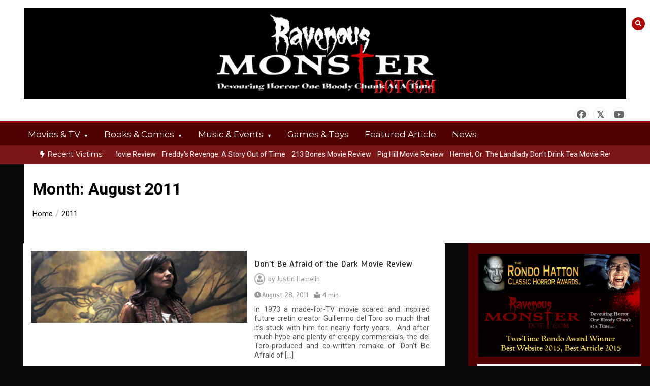

--- FILE ---
content_type: text/html; charset=UTF-8
request_url: https://ravenousmonster.com/2011/08/
body_size: 17803
content:
<!doctype html>
<html dir="ltr" lang="en-US" prefix="og: https://ogp.me/ns# fb: http://ogp.me/ns/fb#">
<head>
	<meta charset="UTF-8">
	<meta name="viewport" content="width=device-width, initial-scale=1">
	<link rel="profile" href="https://gmpg.org/xfn/11">
	<title>August, 2011 - Ravenous Monster Horror Webzine</title>
	<style>img:is([sizes="auto" i], [sizes^="auto," i]) { contain-intrinsic-size: 3000px 1500px }</style>
	
		<!-- All in One SEO 4.9.3 - aioseo.com -->
	<meta name="robots" content="max-image-preview:large" />
	<link rel="canonical" href="https://ravenousmonster.com/2011/08/" />
	<meta name="generator" content="All in One SEO (AIOSEO) 4.9.3" />
		<script type="application/ld+json" class="aioseo-schema">
			{"@context":"https:\/\/schema.org","@graph":[{"@type":"BreadcrumbList","@id":"https:\/\/ravenousmonster.com\/2011\/08\/#breadcrumblist","itemListElement":[{"@type":"ListItem","@id":"https:\/\/ravenousmonster.com#listItem","position":1,"name":"Home","item":"https:\/\/ravenousmonster.com","nextItem":{"@type":"ListItem","@id":"https:\/\/ravenousmonster.com\/2011\/#listItem","name":2011}},{"@type":"ListItem","@id":"https:\/\/ravenousmonster.com\/2011\/#listItem","position":2,"name":2011,"item":"https:\/\/ravenousmonster.com\/2011\/","nextItem":{"@type":"ListItem","@id":"https:\/\/ravenousmonster.com\/2011\/08\/#listItem","name":"08"},"previousItem":{"@type":"ListItem","@id":"https:\/\/ravenousmonster.com#listItem","name":"Home"}},{"@type":"ListItem","@id":"https:\/\/ravenousmonster.com\/2011\/08\/#listItem","position":3,"name":"08","previousItem":{"@type":"ListItem","@id":"https:\/\/ravenousmonster.com\/2011\/#listItem","name":2011}}]},{"@type":"CollectionPage","@id":"https:\/\/ravenousmonster.com\/2011\/08\/#collectionpage","url":"https:\/\/ravenousmonster.com\/2011\/08\/","name":"August, 2011 - Ravenous Monster Horror Webzine","inLanguage":"en-US","isPartOf":{"@id":"https:\/\/ravenousmonster.com\/#website"},"breadcrumb":{"@id":"https:\/\/ravenousmonster.com\/2011\/08\/#breadcrumblist"}},{"@type":"Organization","@id":"https:\/\/ravenousmonster.com\/#organization","name":"Ravenous Monster Horror Webzine","description":"Devouring Horror One Bloody Chunk At A Time....","url":"https:\/\/ravenousmonster.com\/","logo":{"@type":"ImageObject","url":"http:\/\/umf.001.myftpupload.com\/wp-content\/uploads\/2023\/11\/ravenous-scaled.jpg","@id":"https:\/\/ravenousmonster.com\/2011\/08\/#organizationLogo"},"image":{"@id":"https:\/\/ravenousmonster.com\/2011\/08\/#organizationLogo"},"sameAs":["https:\/\/www.facebook.com\/ravenousmonster","https:\/\/www.twitter.com\/ravenousmonster","https:\/\/www.youtube.com\/user\/RavenousMonsterVids\/"]},{"@type":"WebSite","@id":"https:\/\/ravenousmonster.com\/#website","url":"https:\/\/ravenousmonster.com\/","name":"+OK","description":"Devouring Horror One Bloody Chunk At A Time....","inLanguage":"en-US","publisher":{"@id":"https:\/\/ravenousmonster.com\/#organization"}}]}
		</script>
		<!-- All in One SEO -->

<link rel='dns-prefetch' href='//fonts.googleapis.com' />
<link rel="alternate" type="application/rss+xml" title="Ravenous Monster Horror Webzine &raquo; Feed" href="https://ravenousmonster.com/feed/" />
<link rel="alternate" type="application/rss+xml" title="Ravenous Monster Horror Webzine &raquo; Comments Feed" href="https://ravenousmonster.com/comments/feed/" />
		<!-- This site uses the Google Analytics by MonsterInsights plugin v9.11.1 - Using Analytics tracking - https://www.monsterinsights.com/ -->
							<script src="//www.googletagmanager.com/gtag/js?id=G-K3Y7T7Z954"  data-cfasync="false" data-wpfc-render="false" type="text/javascript" async></script>
			<script data-cfasync="false" data-wpfc-render="false" type="text/javascript">
				var mi_version = '9.11.1';
				var mi_track_user = true;
				var mi_no_track_reason = '';
								var MonsterInsightsDefaultLocations = {"page_location":"https:\/\/ravenousmonster.com\/2011\/08\/"};
								if ( typeof MonsterInsightsPrivacyGuardFilter === 'function' ) {
					var MonsterInsightsLocations = (typeof MonsterInsightsExcludeQuery === 'object') ? MonsterInsightsPrivacyGuardFilter( MonsterInsightsExcludeQuery ) : MonsterInsightsPrivacyGuardFilter( MonsterInsightsDefaultLocations );
				} else {
					var MonsterInsightsLocations = (typeof MonsterInsightsExcludeQuery === 'object') ? MonsterInsightsExcludeQuery : MonsterInsightsDefaultLocations;
				}

								var disableStrs = [
										'ga-disable-G-K3Y7T7Z954',
									];

				/* Function to detect opted out users */
				function __gtagTrackerIsOptedOut() {
					for (var index = 0; index < disableStrs.length; index++) {
						if (document.cookie.indexOf(disableStrs[index] + '=true') > -1) {
							return true;
						}
					}

					return false;
				}

				/* Disable tracking if the opt-out cookie exists. */
				if (__gtagTrackerIsOptedOut()) {
					for (var index = 0; index < disableStrs.length; index++) {
						window[disableStrs[index]] = true;
					}
				}

				/* Opt-out function */
				function __gtagTrackerOptout() {
					for (var index = 0; index < disableStrs.length; index++) {
						document.cookie = disableStrs[index] + '=true; expires=Thu, 31 Dec 2099 23:59:59 UTC; path=/';
						window[disableStrs[index]] = true;
					}
				}

				if ('undefined' === typeof gaOptout) {
					function gaOptout() {
						__gtagTrackerOptout();
					}
				}
								window.dataLayer = window.dataLayer || [];

				window.MonsterInsightsDualTracker = {
					helpers: {},
					trackers: {},
				};
				if (mi_track_user) {
					function __gtagDataLayer() {
						dataLayer.push(arguments);
					}

					function __gtagTracker(type, name, parameters) {
						if (!parameters) {
							parameters = {};
						}

						if (parameters.send_to) {
							__gtagDataLayer.apply(null, arguments);
							return;
						}

						if (type === 'event') {
														parameters.send_to = monsterinsights_frontend.v4_id;
							var hookName = name;
							if (typeof parameters['event_category'] !== 'undefined') {
								hookName = parameters['event_category'] + ':' + name;
							}

							if (typeof MonsterInsightsDualTracker.trackers[hookName] !== 'undefined') {
								MonsterInsightsDualTracker.trackers[hookName](parameters);
							} else {
								__gtagDataLayer('event', name, parameters);
							}
							
						} else {
							__gtagDataLayer.apply(null, arguments);
						}
					}

					__gtagTracker('js', new Date());
					__gtagTracker('set', {
						'developer_id.dZGIzZG': true,
											});
					if ( MonsterInsightsLocations.page_location ) {
						__gtagTracker('set', MonsterInsightsLocations);
					}
										__gtagTracker('config', 'G-K3Y7T7Z954', {"forceSSL":"true"} );
										window.gtag = __gtagTracker;										(function () {
						/* https://developers.google.com/analytics/devguides/collection/analyticsjs/ */
						/* ga and __gaTracker compatibility shim. */
						var noopfn = function () {
							return null;
						};
						var newtracker = function () {
							return new Tracker();
						};
						var Tracker = function () {
							return null;
						};
						var p = Tracker.prototype;
						p.get = noopfn;
						p.set = noopfn;
						p.send = function () {
							var args = Array.prototype.slice.call(arguments);
							args.unshift('send');
							__gaTracker.apply(null, args);
						};
						var __gaTracker = function () {
							var len = arguments.length;
							if (len === 0) {
								return;
							}
							var f = arguments[len - 1];
							if (typeof f !== 'object' || f === null || typeof f.hitCallback !== 'function') {
								if ('send' === arguments[0]) {
									var hitConverted, hitObject = false, action;
									if ('event' === arguments[1]) {
										if ('undefined' !== typeof arguments[3]) {
											hitObject = {
												'eventAction': arguments[3],
												'eventCategory': arguments[2],
												'eventLabel': arguments[4],
												'value': arguments[5] ? arguments[5] : 1,
											}
										}
									}
									if ('pageview' === arguments[1]) {
										if ('undefined' !== typeof arguments[2]) {
											hitObject = {
												'eventAction': 'page_view',
												'page_path': arguments[2],
											}
										}
									}
									if (typeof arguments[2] === 'object') {
										hitObject = arguments[2];
									}
									if (typeof arguments[5] === 'object') {
										Object.assign(hitObject, arguments[5]);
									}
									if ('undefined' !== typeof arguments[1].hitType) {
										hitObject = arguments[1];
										if ('pageview' === hitObject.hitType) {
											hitObject.eventAction = 'page_view';
										}
									}
									if (hitObject) {
										action = 'timing' === arguments[1].hitType ? 'timing_complete' : hitObject.eventAction;
										hitConverted = mapArgs(hitObject);
										__gtagTracker('event', action, hitConverted);
									}
								}
								return;
							}

							function mapArgs(args) {
								var arg, hit = {};
								var gaMap = {
									'eventCategory': 'event_category',
									'eventAction': 'event_action',
									'eventLabel': 'event_label',
									'eventValue': 'event_value',
									'nonInteraction': 'non_interaction',
									'timingCategory': 'event_category',
									'timingVar': 'name',
									'timingValue': 'value',
									'timingLabel': 'event_label',
									'page': 'page_path',
									'location': 'page_location',
									'title': 'page_title',
									'referrer' : 'page_referrer',
								};
								for (arg in args) {
																		if (!(!args.hasOwnProperty(arg) || !gaMap.hasOwnProperty(arg))) {
										hit[gaMap[arg]] = args[arg];
									} else {
										hit[arg] = args[arg];
									}
								}
								return hit;
							}

							try {
								f.hitCallback();
							} catch (ex) {
							}
						};
						__gaTracker.create = newtracker;
						__gaTracker.getByName = newtracker;
						__gaTracker.getAll = function () {
							return [];
						};
						__gaTracker.remove = noopfn;
						__gaTracker.loaded = true;
						window['__gaTracker'] = __gaTracker;
					})();
									} else {
										console.log("");
					(function () {
						function __gtagTracker() {
							return null;
						}

						window['__gtagTracker'] = __gtagTracker;
						window['gtag'] = __gtagTracker;
					})();
									}
			</script>
							<!-- / Google Analytics by MonsterInsights -->
		<script type="text/javascript">
/* <![CDATA[ */
window._wpemojiSettings = {"baseUrl":"https:\/\/s.w.org\/images\/core\/emoji\/16.0.1\/72x72\/","ext":".png","svgUrl":"https:\/\/s.w.org\/images\/core\/emoji\/16.0.1\/svg\/","svgExt":".svg","source":{"concatemoji":"https:\/\/ravenousmonster.com\/wp-includes\/js\/wp-emoji-release.min.js?ver=6.8.3"}};
/*! This file is auto-generated */
!function(s,n){var o,i,e;function c(e){try{var t={supportTests:e,timestamp:(new Date).valueOf()};sessionStorage.setItem(o,JSON.stringify(t))}catch(e){}}function p(e,t,n){e.clearRect(0,0,e.canvas.width,e.canvas.height),e.fillText(t,0,0);var t=new Uint32Array(e.getImageData(0,0,e.canvas.width,e.canvas.height).data),a=(e.clearRect(0,0,e.canvas.width,e.canvas.height),e.fillText(n,0,0),new Uint32Array(e.getImageData(0,0,e.canvas.width,e.canvas.height).data));return t.every(function(e,t){return e===a[t]})}function u(e,t){e.clearRect(0,0,e.canvas.width,e.canvas.height),e.fillText(t,0,0);for(var n=e.getImageData(16,16,1,1),a=0;a<n.data.length;a++)if(0!==n.data[a])return!1;return!0}function f(e,t,n,a){switch(t){case"flag":return n(e,"\ud83c\udff3\ufe0f\u200d\u26a7\ufe0f","\ud83c\udff3\ufe0f\u200b\u26a7\ufe0f")?!1:!n(e,"\ud83c\udde8\ud83c\uddf6","\ud83c\udde8\u200b\ud83c\uddf6")&&!n(e,"\ud83c\udff4\udb40\udc67\udb40\udc62\udb40\udc65\udb40\udc6e\udb40\udc67\udb40\udc7f","\ud83c\udff4\u200b\udb40\udc67\u200b\udb40\udc62\u200b\udb40\udc65\u200b\udb40\udc6e\u200b\udb40\udc67\u200b\udb40\udc7f");case"emoji":return!a(e,"\ud83e\udedf")}return!1}function g(e,t,n,a){var r="undefined"!=typeof WorkerGlobalScope&&self instanceof WorkerGlobalScope?new OffscreenCanvas(300,150):s.createElement("canvas"),o=r.getContext("2d",{willReadFrequently:!0}),i=(o.textBaseline="top",o.font="600 32px Arial",{});return e.forEach(function(e){i[e]=t(o,e,n,a)}),i}function t(e){var t=s.createElement("script");t.src=e,t.defer=!0,s.head.appendChild(t)}"undefined"!=typeof Promise&&(o="wpEmojiSettingsSupports",i=["flag","emoji"],n.supports={everything:!0,everythingExceptFlag:!0},e=new Promise(function(e){s.addEventListener("DOMContentLoaded",e,{once:!0})}),new Promise(function(t){var n=function(){try{var e=JSON.parse(sessionStorage.getItem(o));if("object"==typeof e&&"number"==typeof e.timestamp&&(new Date).valueOf()<e.timestamp+604800&&"object"==typeof e.supportTests)return e.supportTests}catch(e){}return null}();if(!n){if("undefined"!=typeof Worker&&"undefined"!=typeof OffscreenCanvas&&"undefined"!=typeof URL&&URL.createObjectURL&&"undefined"!=typeof Blob)try{var e="postMessage("+g.toString()+"("+[JSON.stringify(i),f.toString(),p.toString(),u.toString()].join(",")+"));",a=new Blob([e],{type:"text/javascript"}),r=new Worker(URL.createObjectURL(a),{name:"wpTestEmojiSupports"});return void(r.onmessage=function(e){c(n=e.data),r.terminate(),t(n)})}catch(e){}c(n=g(i,f,p,u))}t(n)}).then(function(e){for(var t in e)n.supports[t]=e[t],n.supports.everything=n.supports.everything&&n.supports[t],"flag"!==t&&(n.supports.everythingExceptFlag=n.supports.everythingExceptFlag&&n.supports[t]);n.supports.everythingExceptFlag=n.supports.everythingExceptFlag&&!n.supports.flag,n.DOMReady=!1,n.readyCallback=function(){n.DOMReady=!0}}).then(function(){return e}).then(function(){var e;n.supports.everything||(n.readyCallback(),(e=n.source||{}).concatemoji?t(e.concatemoji):e.wpemoji&&e.twemoji&&(t(e.twemoji),t(e.wpemoji)))}))}((window,document),window._wpemojiSettings);
/* ]]> */
</script>
<style id='wp-emoji-styles-inline-css' type='text/css'>

	img.wp-smiley, img.emoji {
		display: inline !important;
		border: none !important;
		box-shadow: none !important;
		height: 1em !important;
		width: 1em !important;
		margin: 0 0.07em !important;
		vertical-align: -0.1em !important;
		background: none !important;
		padding: 0 !important;
	}
</style>
<link rel='stylesheet' id='wp-block-library-css' href='https://ravenousmonster.com/wp-includes/css/dist/block-library/style.min.css?ver=6.8.3' type='text/css' media='all' />
<style id='wp-block-library-theme-inline-css' type='text/css'>
.wp-block-audio :where(figcaption){color:#555;font-size:13px;text-align:center}.is-dark-theme .wp-block-audio :where(figcaption){color:#ffffffa6}.wp-block-audio{margin:0 0 1em}.wp-block-code{border:1px solid #ccc;border-radius:4px;font-family:Menlo,Consolas,monaco,monospace;padding:.8em 1em}.wp-block-embed :where(figcaption){color:#555;font-size:13px;text-align:center}.is-dark-theme .wp-block-embed :where(figcaption){color:#ffffffa6}.wp-block-embed{margin:0 0 1em}.blocks-gallery-caption{color:#555;font-size:13px;text-align:center}.is-dark-theme .blocks-gallery-caption{color:#ffffffa6}:root :where(.wp-block-image figcaption){color:#555;font-size:13px;text-align:center}.is-dark-theme :root :where(.wp-block-image figcaption){color:#ffffffa6}.wp-block-image{margin:0 0 1em}.wp-block-pullquote{border-bottom:4px solid;border-top:4px solid;color:currentColor;margin-bottom:1.75em}.wp-block-pullquote cite,.wp-block-pullquote footer,.wp-block-pullquote__citation{color:currentColor;font-size:.8125em;font-style:normal;text-transform:uppercase}.wp-block-quote{border-left:.25em solid;margin:0 0 1.75em;padding-left:1em}.wp-block-quote cite,.wp-block-quote footer{color:currentColor;font-size:.8125em;font-style:normal;position:relative}.wp-block-quote:where(.has-text-align-right){border-left:none;border-right:.25em solid;padding-left:0;padding-right:1em}.wp-block-quote:where(.has-text-align-center){border:none;padding-left:0}.wp-block-quote.is-large,.wp-block-quote.is-style-large,.wp-block-quote:where(.is-style-plain){border:none}.wp-block-search .wp-block-search__label{font-weight:700}.wp-block-search__button{border:1px solid #ccc;padding:.375em .625em}:where(.wp-block-group.has-background){padding:1.25em 2.375em}.wp-block-separator.has-css-opacity{opacity:.4}.wp-block-separator{border:none;border-bottom:2px solid;margin-left:auto;margin-right:auto}.wp-block-separator.has-alpha-channel-opacity{opacity:1}.wp-block-separator:not(.is-style-wide):not(.is-style-dots){width:100px}.wp-block-separator.has-background:not(.is-style-dots){border-bottom:none;height:1px}.wp-block-separator.has-background:not(.is-style-wide):not(.is-style-dots){height:2px}.wp-block-table{margin:0 0 1em}.wp-block-table td,.wp-block-table th{word-break:normal}.wp-block-table :where(figcaption){color:#555;font-size:13px;text-align:center}.is-dark-theme .wp-block-table :where(figcaption){color:#ffffffa6}.wp-block-video :where(figcaption){color:#555;font-size:13px;text-align:center}.is-dark-theme .wp-block-video :where(figcaption){color:#ffffffa6}.wp-block-video{margin:0 0 1em}:root :where(.wp-block-template-part.has-background){margin-bottom:0;margin-top:0;padding:1.25em 2.375em}
</style>
<style id='classic-theme-styles-inline-css' type='text/css'>
/*! This file is auto-generated */
.wp-block-button__link{color:#fff;background-color:#32373c;border-radius:9999px;box-shadow:none;text-decoration:none;padding:calc(.667em + 2px) calc(1.333em + 2px);font-size:1.125em}.wp-block-file__button{background:#32373c;color:#fff;text-decoration:none}
</style>
<link rel='stylesheet' id='aioseo/css/src/vue/standalone/blocks/table-of-contents/global.scss-css' href='https://ravenousmonster.com/wp-content/plugins/all-in-one-seo-pack/dist/Lite/assets/css/table-of-contents/global.e90f6d47.css?ver=4.9.3' type='text/css' media='all' />
<style id='global-styles-inline-css' type='text/css'>
:root{--wp--preset--aspect-ratio--square: 1;--wp--preset--aspect-ratio--4-3: 4/3;--wp--preset--aspect-ratio--3-4: 3/4;--wp--preset--aspect-ratio--3-2: 3/2;--wp--preset--aspect-ratio--2-3: 2/3;--wp--preset--aspect-ratio--16-9: 16/9;--wp--preset--aspect-ratio--9-16: 9/16;--wp--preset--color--black: #000000;--wp--preset--color--cyan-bluish-gray: #abb8c3;--wp--preset--color--white: #ffffff;--wp--preset--color--pale-pink: #f78da7;--wp--preset--color--vivid-red: #cf2e2e;--wp--preset--color--luminous-vivid-orange: #ff6900;--wp--preset--color--luminous-vivid-amber: #fcb900;--wp--preset--color--light-green-cyan: #7bdcb5;--wp--preset--color--vivid-green-cyan: #00d084;--wp--preset--color--pale-cyan-blue: #8ed1fc;--wp--preset--color--vivid-cyan-blue: #0693e3;--wp--preset--color--vivid-purple: #9b51e0;--wp--preset--gradient--vivid-cyan-blue-to-vivid-purple: linear-gradient(135deg,rgba(6,147,227,1) 0%,rgb(155,81,224) 100%);--wp--preset--gradient--light-green-cyan-to-vivid-green-cyan: linear-gradient(135deg,rgb(122,220,180) 0%,rgb(0,208,130) 100%);--wp--preset--gradient--luminous-vivid-amber-to-luminous-vivid-orange: linear-gradient(135deg,rgba(252,185,0,1) 0%,rgba(255,105,0,1) 100%);--wp--preset--gradient--luminous-vivid-orange-to-vivid-red: linear-gradient(135deg,rgba(255,105,0,1) 0%,rgb(207,46,46) 100%);--wp--preset--gradient--very-light-gray-to-cyan-bluish-gray: linear-gradient(135deg,rgb(238,238,238) 0%,rgb(169,184,195) 100%);--wp--preset--gradient--cool-to-warm-spectrum: linear-gradient(135deg,rgb(74,234,220) 0%,rgb(151,120,209) 20%,rgb(207,42,186) 40%,rgb(238,44,130) 60%,rgb(251,105,98) 80%,rgb(254,248,76) 100%);--wp--preset--gradient--blush-light-purple: linear-gradient(135deg,rgb(255,206,236) 0%,rgb(152,150,240) 100%);--wp--preset--gradient--blush-bordeaux: linear-gradient(135deg,rgb(254,205,165) 0%,rgb(254,45,45) 50%,rgb(107,0,62) 100%);--wp--preset--gradient--luminous-dusk: linear-gradient(135deg,rgb(255,203,112) 0%,rgb(199,81,192) 50%,rgb(65,88,208) 100%);--wp--preset--gradient--pale-ocean: linear-gradient(135deg,rgb(255,245,203) 0%,rgb(182,227,212) 50%,rgb(51,167,181) 100%);--wp--preset--gradient--electric-grass: linear-gradient(135deg,rgb(202,248,128) 0%,rgb(113,206,126) 100%);--wp--preset--gradient--midnight: linear-gradient(135deg,rgb(2,3,129) 0%,rgb(40,116,252) 100%);--wp--preset--font-size--small: 13px;--wp--preset--font-size--medium: 20px;--wp--preset--font-size--large: 36px;--wp--preset--font-size--x-large: 42px;--wp--preset--spacing--20: 0.44rem;--wp--preset--spacing--30: 0.67rem;--wp--preset--spacing--40: 1rem;--wp--preset--spacing--50: 1.5rem;--wp--preset--spacing--60: 2.25rem;--wp--preset--spacing--70: 3.38rem;--wp--preset--spacing--80: 5.06rem;--wp--preset--shadow--natural: 6px 6px 9px rgba(0, 0, 0, 0.2);--wp--preset--shadow--deep: 12px 12px 50px rgba(0, 0, 0, 0.4);--wp--preset--shadow--sharp: 6px 6px 0px rgba(0, 0, 0, 0.2);--wp--preset--shadow--outlined: 6px 6px 0px -3px rgba(255, 255, 255, 1), 6px 6px rgba(0, 0, 0, 1);--wp--preset--shadow--crisp: 6px 6px 0px rgba(0, 0, 0, 1);}:where(.is-layout-flex){gap: 0.5em;}:where(.is-layout-grid){gap: 0.5em;}body .is-layout-flex{display: flex;}.is-layout-flex{flex-wrap: wrap;align-items: center;}.is-layout-flex > :is(*, div){margin: 0;}body .is-layout-grid{display: grid;}.is-layout-grid > :is(*, div){margin: 0;}:where(.wp-block-columns.is-layout-flex){gap: 2em;}:where(.wp-block-columns.is-layout-grid){gap: 2em;}:where(.wp-block-post-template.is-layout-flex){gap: 1.25em;}:where(.wp-block-post-template.is-layout-grid){gap: 1.25em;}.has-black-color{color: var(--wp--preset--color--black) !important;}.has-cyan-bluish-gray-color{color: var(--wp--preset--color--cyan-bluish-gray) !important;}.has-white-color{color: var(--wp--preset--color--white) !important;}.has-pale-pink-color{color: var(--wp--preset--color--pale-pink) !important;}.has-vivid-red-color{color: var(--wp--preset--color--vivid-red) !important;}.has-luminous-vivid-orange-color{color: var(--wp--preset--color--luminous-vivid-orange) !important;}.has-luminous-vivid-amber-color{color: var(--wp--preset--color--luminous-vivid-amber) !important;}.has-light-green-cyan-color{color: var(--wp--preset--color--light-green-cyan) !important;}.has-vivid-green-cyan-color{color: var(--wp--preset--color--vivid-green-cyan) !important;}.has-pale-cyan-blue-color{color: var(--wp--preset--color--pale-cyan-blue) !important;}.has-vivid-cyan-blue-color{color: var(--wp--preset--color--vivid-cyan-blue) !important;}.has-vivid-purple-color{color: var(--wp--preset--color--vivid-purple) !important;}.has-black-background-color{background-color: var(--wp--preset--color--black) !important;}.has-cyan-bluish-gray-background-color{background-color: var(--wp--preset--color--cyan-bluish-gray) !important;}.has-white-background-color{background-color: var(--wp--preset--color--white) !important;}.has-pale-pink-background-color{background-color: var(--wp--preset--color--pale-pink) !important;}.has-vivid-red-background-color{background-color: var(--wp--preset--color--vivid-red) !important;}.has-luminous-vivid-orange-background-color{background-color: var(--wp--preset--color--luminous-vivid-orange) !important;}.has-luminous-vivid-amber-background-color{background-color: var(--wp--preset--color--luminous-vivid-amber) !important;}.has-light-green-cyan-background-color{background-color: var(--wp--preset--color--light-green-cyan) !important;}.has-vivid-green-cyan-background-color{background-color: var(--wp--preset--color--vivid-green-cyan) !important;}.has-pale-cyan-blue-background-color{background-color: var(--wp--preset--color--pale-cyan-blue) !important;}.has-vivid-cyan-blue-background-color{background-color: var(--wp--preset--color--vivid-cyan-blue) !important;}.has-vivid-purple-background-color{background-color: var(--wp--preset--color--vivid-purple) !important;}.has-black-border-color{border-color: var(--wp--preset--color--black) !important;}.has-cyan-bluish-gray-border-color{border-color: var(--wp--preset--color--cyan-bluish-gray) !important;}.has-white-border-color{border-color: var(--wp--preset--color--white) !important;}.has-pale-pink-border-color{border-color: var(--wp--preset--color--pale-pink) !important;}.has-vivid-red-border-color{border-color: var(--wp--preset--color--vivid-red) !important;}.has-luminous-vivid-orange-border-color{border-color: var(--wp--preset--color--luminous-vivid-orange) !important;}.has-luminous-vivid-amber-border-color{border-color: var(--wp--preset--color--luminous-vivid-amber) !important;}.has-light-green-cyan-border-color{border-color: var(--wp--preset--color--light-green-cyan) !important;}.has-vivid-green-cyan-border-color{border-color: var(--wp--preset--color--vivid-green-cyan) !important;}.has-pale-cyan-blue-border-color{border-color: var(--wp--preset--color--pale-cyan-blue) !important;}.has-vivid-cyan-blue-border-color{border-color: var(--wp--preset--color--vivid-cyan-blue) !important;}.has-vivid-purple-border-color{border-color: var(--wp--preset--color--vivid-purple) !important;}.has-vivid-cyan-blue-to-vivid-purple-gradient-background{background: var(--wp--preset--gradient--vivid-cyan-blue-to-vivid-purple) !important;}.has-light-green-cyan-to-vivid-green-cyan-gradient-background{background: var(--wp--preset--gradient--light-green-cyan-to-vivid-green-cyan) !important;}.has-luminous-vivid-amber-to-luminous-vivid-orange-gradient-background{background: var(--wp--preset--gradient--luminous-vivid-amber-to-luminous-vivid-orange) !important;}.has-luminous-vivid-orange-to-vivid-red-gradient-background{background: var(--wp--preset--gradient--luminous-vivid-orange-to-vivid-red) !important;}.has-very-light-gray-to-cyan-bluish-gray-gradient-background{background: var(--wp--preset--gradient--very-light-gray-to-cyan-bluish-gray) !important;}.has-cool-to-warm-spectrum-gradient-background{background: var(--wp--preset--gradient--cool-to-warm-spectrum) !important;}.has-blush-light-purple-gradient-background{background: var(--wp--preset--gradient--blush-light-purple) !important;}.has-blush-bordeaux-gradient-background{background: var(--wp--preset--gradient--blush-bordeaux) !important;}.has-luminous-dusk-gradient-background{background: var(--wp--preset--gradient--luminous-dusk) !important;}.has-pale-ocean-gradient-background{background: var(--wp--preset--gradient--pale-ocean) !important;}.has-electric-grass-gradient-background{background: var(--wp--preset--gradient--electric-grass) !important;}.has-midnight-gradient-background{background: var(--wp--preset--gradient--midnight) !important;}.has-small-font-size{font-size: var(--wp--preset--font-size--small) !important;}.has-medium-font-size{font-size: var(--wp--preset--font-size--medium) !important;}.has-large-font-size{font-size: var(--wp--preset--font-size--large) !important;}.has-x-large-font-size{font-size: var(--wp--preset--font-size--x-large) !important;}
:where(.wp-block-post-template.is-layout-flex){gap: 1.25em;}:where(.wp-block-post-template.is-layout-grid){gap: 1.25em;}
:where(.wp-block-columns.is-layout-flex){gap: 2em;}:where(.wp-block-columns.is-layout-grid){gap: 2em;}
:root :where(.wp-block-pullquote){font-size: 1.5em;line-height: 1.6;}
</style>
<link rel='stylesheet' id='wp-components-css' href='https://ravenousmonster.com/wp-includes/css/dist/components/style.min.css?ver=6.8.3' type='text/css' media='all' />
<link rel='stylesheet' id='godaddy-styles-css' href='https://ravenousmonster.com/wp-content/mu-plugins/vendor/wpex/godaddy-launch/includes/Dependencies/GoDaddy/Styles/build/latest.css?ver=2.0.2' type='text/css' media='all' />
<link rel='stylesheet' id='color-newsmagazine-site-title-css' href='https://fonts.googleapis.com/css?family=Roboto%3Alight%2Cregular%2Cbold&#038;ver=6.8.3' type='text/css' media='all' />
<link rel='stylesheet' id='color-newsmagazine-font-header-css' href='https://fonts.googleapis.com/css?family=Montserrat%3Alight%2Cregular%2Cbold&#038;ver=6.8.3' type='text/css' media='all' />
<link rel='stylesheet' id='color-newsmagazine-font-section-title-css' href='https://fonts.googleapis.com/css?family=Montserrat%3Alight%2Cregular%2Cbold&#038;ver=6.8.3' type='text/css' media='all' />
<link rel='stylesheet' id='color-newsmagazine-font-post-title-css' href='https://fonts.googleapis.com/css?family=Scada%3Alight%2Cregular%2Cbold&#038;ver=6.8.3' type='text/css' media='all' />
<link rel='stylesheet' id='color-newsmagazine-font-description-css' href='https://fonts.googleapis.com/css?family=Roboto%3Alight%2Cregular%2Cbold&#038;ver=6.8.3' type='text/css' media='all' />
<link rel='stylesheet' id='color-newsmagazine-font-widgetlist-css' href='https://fonts.googleapis.com/css?family=Lato%3Alight%2Cregular%2Cbold&#038;ver=6.8.3' type='text/css' media='all' />
<link rel='stylesheet' id='color-newsmagazine-font-footer-css' href='https://fonts.googleapis.com/css?family=Lato%3Alight%2Cregular%2Cbold&#038;ver=6.8.3' type='text/css' media='all' />
<link rel='stylesheet' id='color-newsmagazine-default-css' href='https://ravenousmonster.com/wp-content/themes/color-newsmagazine/assets/css/default.css?ver=1.0.0' type='text/css' media='all' />
<link rel='stylesheet' id='bootstrap-css' href='https://ravenousmonster.com/wp-content/themes/color-newsmagazine/assets/css/bootstrap.css?ver=4.0.0' type='text/css' media='all' />
<link rel='stylesheet' id='animate-css' href='https://ravenousmonster.com/wp-content/themes/color-newsmagazine/assets/css/animate.css?ver=1.0.0' type='text/css' media='all' />
<link rel='stylesheet' id='font-awesome-5-css' href='https://ravenousmonster.com/wp-content/themes/color-newsmagazine/assets/css/font-awesome-5.css?ver=5.1.12' type='text/css' media='all' />
<link rel='stylesheet' id='magnific-popup-css' href='https://ravenousmonster.com/wp-content/themes/color-newsmagazine/assets/css/magnific-popup.css?ver=1.0.0' type='text/css' media='all' />
<link rel='stylesheet' id='color-newsmagazine-reset-css' href='https://ravenousmonster.com/wp-content/themes/color-newsmagazine/assets/css/reset.css?ver=1.0.0' type='text/css' media='all' />
<link rel='stylesheet' id='ken-wheeler-slick-css' href='https://ravenousmonster.com/wp-content/themes/color-newsmagazine/assets/css/slick.css?ver=1.0.0' type='text/css' media='all' />
<link rel='stylesheet' id='color-newsmagazine-style-css' href='https://ravenousmonster.com/wp-content/themes/color-newsmagazine/style.css?ver=6.8.3' type='text/css' media='all' />
<link rel='stylesheet' id='color-newsmagazine-responsive-css' href='https://ravenousmonster.com/wp-content/themes/color-newsmagazine/assets/css/responsive.css?ver=1.0.0' type='text/css' media='all' />
<link rel='stylesheet' id='slicknav-css' href='https://ravenousmonster.com/wp-content/themes/color-newsmagazine/assets/css/slicknav.css?ver=1.0.10' type='text/css' media='all' />
<style id='color-newsmagazine-customizer-styles-inline-css' type='text/css'>

			#scrollUp,
			.slicknav_btn,
			.newsletter,
			.template-preloader-rapper,
			.header-social li:hover a,color_newsmagazine
			.main-menu .nav li:hover a,
			.main-menu .nav li .dropdown li a:hover,
			.main-menu .nav .dropdown li .dropdown li:hover,
			.main-menu .nav li.active a,
			.header .search-form .icon,
			.news-ticker .owl-controls .owl-nav div:hover,
			.hero-area .slider-content .category,
			.hero-area .slider-content .post-categories li a,
			#right-special-news .slick-prev,
			#left-special-news .slick-prev,
			.news-slider .cat-title::before,
			#hrsnews .news-title h2:before,
			#hrsnews .news-title h2:after,
			.news-column .slick-prev,
			.single-column .slick-prev,
			.layout-13 h2:before, .layout-13 h2:after,
			.navbar-nav .menu-description,
			.hero-area .owl-controls .owl-nav div:hover,
			.footer-slider .owl-controls .owl-nav div:hover,
			.special-news .title:before,
			.video-news .news-head .play,
			.news-carousel .news-head .play,
			.video-news .owl-dots .owl-dot:hover span,
			.video-news .owl-dots .owl-dot.active span,
			.news-carousel .owl-controls .owl-nav div:hover,
			.all-news-tabs .nav-main .nav-tabs li a.active, 
			.all-news-tabs .nav-main .nav-tabs li a:hover,
			.all-news-tabs .content .button a,
			.single-column .title:before,
			.news-style1.category .button .btn,
			.pagination li.active a,
			.pagination li:hover a,
			#left-special-news .count-news,
			.search-submit,
			.form-submit input:hover,
			.form-submit input,
			.footer .social li a:hover,
			.error-page,
			.blog-sidebar .tags ul li a:hover,
			.blog-sidebar .post-tab .nav li a.active,
			.blog-sidebar .post-tab .nav li a:hover,
			.blog-sidebar .single-sidebar h2 i,
			.comments-form .form-group .btn,
			.comments-form h2::before,
			.single-news .content .button a,
			.news-tabs .content .button a,
			.pagination li.active a, 
			.pagination li:hover a, 
			.pagination .page-numbers.current, 
			.pagination .page-numbers:hover {
				background-color:#ad0505;
			}
			.mainbar {
				background-color:#0a0a0a;
			}
			.breadcrumbs header ul li.active a,
			#right-nav a,
			.nav-next a, .nav-previous a,
			.fa-tags:before,
			.cat-title span, .widget-title span, .footer .single-footer section h3,
			.date-time li i,
			.header-inner i,
			.main-menu .mega-menu .content h2:hover a,
			.main-menu .nav li.mega-menu .author a:hover,
			.main-menu .nav li.mega-menu .content .title-small a:hover,
			.header .search-form .form a,
			.special-news .title span,
			.video-news .news-head .play:hover,
			.news-carousel .news-head .play:hover,
			.single-column .title span,
			.single-column .cat-title span a, 
			.widget-title span a,
			.news-single .news-content blockquote::before,
			.error-page .btn:hover,
			.blog-sidebar .post-tab .post-info a:hover,
			.footer .copyright-content p a,
			.footer .copyright-content p,
			.blog-sidebar .single-sidebar ul li a:before,
			#commentform p a,
			.logo .text-logo span,
			.pagination li.active a, 
			.pagination li:hover a, 
			.pagination .page-numbers.current, 
			.pagination .page-numbers:hover,
			.owl-theme .owl-nav .owl-prev,
			.owl-theme .owl-nav .owl-next,
			#hrsnews .news-title h2
			{
				color:#ad0505;
			}
			.hrnews-stripes:after,
			.news-tabs .nav-main .nav-tabs li a.active, 
			.news-tabs .nav-main .nav-tabs li a:hover
			{
				border-bottom: 2px solid #ad0505;
			}
			.cat-title span {
				border-left-color: #ad0505;
			}
			.main-menu .nav .dropdown {
				border-top: 2px solid #ad0505;
			}
			.main-menu {
				border-top: 3px solid #ad0505;
			}

			.navbar-nav .menu-description:after {
				border-top: 5px solid #ad0505;
			}
			.special-news .title {
				border-left: 3px solid #ad0505;
			}
			.all-news-tabs .nav-main .nav-tabs {
				border-bottom: 2px solid #ad0505;
			}

			.meta-share .author img,
			.news-carousel .owl-controls .owl-nav div,
			.author .media img {
				border: 2px solid #ad0505;
			}

			.news-single .news-content blockquote {
				border-left: 5px solid #ad0505;
			}

			.comments-form .form .form-group input:hover,
			.comments-form .form .form-group textarea:hover{
				border-bottom-color: #ad0505;
			}
			.footer .social li a:hover,
			.search-submit,
			#author,#email,#url,
			.hero-area .owl-controls .owl-nav div {
				border: 1px solid #ad0505;
			}

			/*///// backgorund color ////*/

			.widget_tag_cloud .tagcloud a:hover, .blog-sidebar .tags ul li a:hover,
			.open-button,
			.hero-area button:hover {
				background-color: #ad0505;
			}

			.hero-area .slider-content .post-categories li a,
			.news-tabs .content .button a,
			.news-style1.category .button .btn,
			.all-news-tabs .nav-main .nav-tabs li a.active,
			.all-news-tabs .nav-main .nav-tabs li a:hover,
			.single-news .content .button a,
			.navbar-nav .menu-description,
			.main-menu .nav li:hover a,
			.main-menu .nav li .dropdown li a:hover,
			.main-menu .nav .dropdown li .dropdown li:hover,
			.main-menu .nav li.active a,
			.widget_tag_cloud .tagcloud a:hover, .blog-sidebar .tags ul li a:hover,
			.open-button,
			.hero-area button:hover   {
				color: #ffffff;
			}

			.topbar{
				background: #000000;
			}
			.header-inner{
				background: #0a0a0a;
			}
			.main-menu{
				background: #510000;
			}
			.news-ticker{
				background: #7c1717;
			}
			.news-style1.category .blog-sidebar, .central.container .blog-sidebar, .central.container .col-lg-3, .sidenav {
				background: #510000;
			}
			#content.havebgimage::before {
				background-image: url(https://ravenousmonster.com/wp-content/uploads/2021/07/ravenous-monster-forest-background.jpg);
			}
			.news-grid.section.havebgimage{
				background-image: url();
			}

			.site-title a ,
			p.site-description {
				font-family:Roboto! important;
			}
			.owl-stage-outer .owl-stage .single-ticker  a,
			.news-ticker .ticker-title,
			.main-menu, .main-menu .nav li .dropdown li a, .main-menu .nav li a,
			.header-bottom, .date-time li
			{
				font-family:Montserrat! important;
			}
			.cat-title span, .all-news-tabs .nav-main .nav-tabs li a,
			.widget-title span,
			.widget section h1, .widget section h2, .widget section h3, .widget section h4, .widget section h5, .widget section h6,
			#hrsnews .news-title h2,
			.news-tabs .nav-main .nav-tabs li a	{
				font-family:Montserrat! important;
			}
			.title-medium a, 
			.small-title a, 
			.title-small a,
			.hero-area .slider-content .post-categories li a,
			.hero-area .slider-text h3 a,
			.meta .author a,
			.meta .date a,
			.hero-area .meta .author,
			.meta span,
			.hero-area .meta .date,
			a.post-categories,
			.media .author a,
			.hrsnewsbox a,
			#hrsnews .timehr span
			{
				font-family:Scada! important;
			}
			.widget_tag_cloud .tagcloud a,
			.single-sidebar ul li a,
			.single-sidebar ul li ,
			.single-sidebar .textwidget,
			.single-sidebar .widget_tag_cloud .tagcloud a,
			.post-tab .post-info h4,
			.post-tab .post-info .meta,
			.single-sidebar form,
			.single-sidebar .calendar_wrap table caption,
			.single-sidebar .calendar_wrap table thead th,
			.single-sidebar .calendar_wrap table tbody td,
			.single-sidebar p
			{
				font-family:Lato! important;
			}
			.content, .slider-content, .news-content, .comments-area, .news-content p, 
			.author-profile p, .single-sidebar .content p
			{
				font-family:Roboto! important;
			}
			footer h3,
			footer .author,
			footer a,
			footer.footer,
			footer.footer p,
			footer.footer .date,
			footer.footer .meta,
			footer.footer .calendar_wrap table caption,
			footer.footer div a,
			footer.footer .single-footer h2,
			footer.footer .single-footer .cat-title span,
			.footer .single-news h4 a,
			footer .single-footer h3 
			{
				font-family:Lato! important;
			}
		
</style>
<link rel='stylesheet' id='heateor_sss_frontend_css-css' href='https://ravenousmonster.com/wp-content/plugins/sassy-social-share/public/css/sassy-social-share-public.css?ver=3.3.79' type='text/css' media='all' />
<style id='heateor_sss_frontend_css-inline-css' type='text/css'>
.heateor_sss_button_instagram span.heateor_sss_svg,a.heateor_sss_instagram span.heateor_sss_svg{background:radial-gradient(circle at 30% 107%,#fdf497 0,#fdf497 5%,#fd5949 45%,#d6249f 60%,#285aeb 90%)}.heateor_sss_horizontal_sharing .heateor_sss_svg,.heateor_sss_standard_follow_icons_container .heateor_sss_svg{color:#fff;border-width:0px;border-style:solid;border-color:transparent}.heateor_sss_horizontal_sharing .heateorSssTCBackground{color:#666}.heateor_sss_horizontal_sharing span.heateor_sss_svg:hover,.heateor_sss_standard_follow_icons_container span.heateor_sss_svg:hover{border-color:transparent;}.heateor_sss_vertical_sharing span.heateor_sss_svg,.heateor_sss_floating_follow_icons_container span.heateor_sss_svg{color:#fff;border-width:0px;border-style:solid;border-color:transparent;}.heateor_sss_vertical_sharing .heateorSssTCBackground{color:#666;}.heateor_sss_vertical_sharing span.heateor_sss_svg:hover,.heateor_sss_floating_follow_icons_container span.heateor_sss_svg:hover{border-color:transparent;}
</style>
<script type="text/javascript" src="https://ravenousmonster.com/wp-content/plugins/google-analytics-for-wordpress/assets/js/frontend-gtag.min.js?ver=9.11.1" id="monsterinsights-frontend-script-js" async="async" data-wp-strategy="async"></script>
<script data-cfasync="false" data-wpfc-render="false" type="text/javascript" id='monsterinsights-frontend-script-js-extra'>/* <![CDATA[ */
var monsterinsights_frontend = {"js_events_tracking":"true","download_extensions":"","inbound_paths":"[]","home_url":"https:\/\/ravenousmonster.com","hash_tracking":"false","v4_id":"G-K3Y7T7Z954"};/* ]]> */
</script>
<script type="text/javascript" src="https://ravenousmonster.com/wp-includes/js/jquery/jquery.min.js?ver=3.7.1" id="jquery-core-js"></script>
<script type="text/javascript" src="https://ravenousmonster.com/wp-includes/js/jquery/jquery-migrate.min.js?ver=3.4.1" id="jquery-migrate-js"></script>
<script type="text/javascript" id="heateor_sss_sharing_js-js-before">
/* <![CDATA[ */
function heateorSssLoadEvent(e) {var t=window.onload;if (typeof window.onload!="function") {window.onload=e}else{window.onload=function() {t();e()}}};	var heateorSssSharingAjaxUrl = 'https://ravenousmonster.com/wp-admin/admin-ajax.php', heateorSssCloseIconPath = 'https://ravenousmonster.com/wp-content/plugins/sassy-social-share/public/../images/close.png', heateorSssPluginIconPath = 'https://ravenousmonster.com/wp-content/plugins/sassy-social-share/public/../images/logo.png', heateorSssHorizontalSharingCountEnable = 0, heateorSssVerticalSharingCountEnable = 0, heateorSssSharingOffset = 0; var heateorSssMobileStickySharingEnabled = 0;var heateorSssCopyLinkMessage = "Link copied.";var heateorSssUrlCountFetched = [], heateorSssSharesText = 'Shares', heateorSssShareText = 'Share';function heateorSssPopup(e) {window.open(e,"popUpWindow","height=400,width=600,left=400,top=100,resizable,scrollbars,toolbar=0,personalbar=0,menubar=no,location=no,directories=no,status")}
/* ]]> */
</script>
<script type="text/javascript" src="https://ravenousmonster.com/wp-content/plugins/sassy-social-share/public/js/sassy-social-share-public.js?ver=3.3.79" id="heateor_sss_sharing_js-js"></script>
<link rel="https://api.w.org/" href="https://ravenousmonster.com/wp-json/" /><link rel="EditURI" type="application/rsd+xml" title="RSD" href="https://ravenousmonster.com/xmlrpc.php?rsd" />
<meta name="generator" content="WordPress 6.8.3" />
<!-- Favicon Rotator -->
<!-- End Favicon Rotator -->
	<script data-ad-client="" async src=""></script>
	
		<style type="text/css">
					.site-title,
			.site-description {
				position: absolute;
				clip: rect(1px, 1px, 1px, 1px);
			}
				</style>
		<style type="text/css" id="custom-background-css">
body.custom-background { background-color: #0a0a0a; }
</style>
	<link rel="icon" href="https://ravenousmonster.com/wp-content/uploads/2016/09/Mobile-Icon-60x60.png" sizes="32x32" />
<link rel="icon" href="https://ravenousmonster.com/wp-content/uploads/2016/09/Mobile-Icon.png" sizes="192x192" />
<link rel="apple-touch-icon" href="https://ravenousmonster.com/wp-content/uploads/2016/09/Mobile-Icon-180x180.png" />
<meta name="msapplication-TileImage" content="https://ravenousmonster.com/wp-content/uploads/2016/09/Mobile-Icon.png" />
		<style type="text/css" id="wp-custom-css">
			#main-single-page .single-page-detail .single-news.feature-image-yes {
top: 0px !important ;

}

.single-page-detail .single-news {
padding-top: 0px !important ;
}		</style>
		
<!-- START - Open Graph and Twitter Card Tags 3.3.7 -->
 <!-- Facebook Open Graph -->
  <meta property="og:locale" content="en_US"/>
  <meta property="og:site_name" content="Ravenous Monster Horror Webzine"/>
  <meta property="og:title" content="August 2011 Archives"/>
  <meta property="og:url" content="https://ravenousmonster.com/2011/08/"/>
  <meta property="og:type" content="article"/>
  <meta property="og:description" content="Devouring Horror One Bloody Chunk At A Time...."/>
 <!-- Google+ / Schema.org -->
 <!-- Twitter Cards -->
  <meta name="twitter:title" content="August 2011 Archives"/>
  <meta name="twitter:url" content="https://ravenousmonster.com/2011/08/"/>
  <meta name="twitter:description" content="Devouring Horror One Bloody Chunk At A Time...."/>
  <meta name="twitter:card" content="summary_large_image"/>
 <!-- SEO -->
 <!-- Misc. tags -->
 <!-- is_archive | is_month -->
<!-- END - Open Graph and Twitter Card Tags 3.3.7 -->
	
</head>
<body  class="archive date custom-background wp-embed-responsive wp-theme-color-newsmagazine hfeed">
		<!-- preloader -->
			<div class="template-preloader-rapper">
			<div class="spinner">
				<div class="double-bounce1"></div>
				<div class="double-bounce2"></div>
			</div>
		</div>
		<style type="text/css">
		.news-big .small-post .news-head {
			border-bottom-color: #ad0506;
		}
		.news-tabs .tab-others .news-head {
			border-bottom-color: #ad0506;
		}
		.news-column .small-post .news-head {
			border-bottom-color: #ad0506;
		}
		.single-column .single-news .news-head {
			border-bottom-color: #ad0506;
		}
	</style>
				
	<!-- End preloader -->
	<!-- Start Header -->
	<a class=" skip-link screen-reader-text" href="#content">Skip to content</a>
	<header class="header sticky-tops">
		<div class="container ">
			<div id="media_image-2" class="widget single-sidebar widget_media_image pt-3 pb-3 text-center"><a href="https://ravenousmonster.com/"><img width="1440" height="217" src="https://ravenousmonster.com/wp-content/uploads/2021/07/RavMon-Dot-Com-Header.jpg" class="image wp-image-6762  attachment-full size-full" alt="" style="max-width: 100%; height: auto;" decoding="async" fetchpriority="high" srcset="https://ravenousmonster.com/wp-content/uploads/2021/07/RavMon-Dot-Com-Header.jpg 1440w, https://ravenousmonster.com/wp-content/uploads/2021/07/RavMon-Dot-Com-Header-300x45.jpg 300w, https://ravenousmonster.com/wp-content/uploads/2021/07/RavMon-Dot-Com-Header-1024x154.jpg 1024w, https://ravenousmonster.com/wp-content/uploads/2021/07/RavMon-Dot-Com-Header-768x116.jpg 768w" sizes="(max-width: 1440px) 100vw, 1440px" /></a></div>							<div class ="row">
					<div class="col-lg-12">
							<!-- Social -->
							<ul class="header-social ">
												<li><a href="https://www.facebook.com/ravenousmonster"><i class="fab fa-facebook"></i></a></li>
								<li><a href="https://www.twitter.com/ravenousmonster"><i class="fab fa-twitter"></i></a></li>
								<li><a href="https://www.youtube.com/user/RavenousMonsterVids/"><i class="fab fa-youtube"></i></a></li>
											</ul>
							<!-- End Social -->
					</div>
				</div>
						<!-- Search Form -->
			<div class="search-form mt-4">
				<a class="icon" href="#"><i class="fa fa-search"></i></a>
				<form method ="get" action="https://ravenousmonster.com/" class="form">
					<input type="text" value="" name="s" id="search" placeholder="">
					<a href="#"><button type="submit"><i class="fa fa-search"></i></button></a>
				</form>
			</div>
			<!--/ End Search Form -->
		</div>
		<!-- Main Menu -->
		
		<div class="main-menu ">
			<div class="container">
				<div class="row">
					<div class="col-lg-12">
						 	
							<div class =" custom-logo pr-3 float-left" >	
							 
							</div> 
							
							<!-- Main Menu -->
						<nav id="site-navigation" class="navbar navbar-expand-lg" >
						<div id="collapse-1" class="navbar-collapse"><ul id="menu-second" class="nav menu navbar-nav"><li itemscope="itemscope" itemtype="https://www.schema.org/SiteNavigationElement" id="menu-item-233" class="menu-item menu-item-type-taxonomy menu-item-object-category menu-item-has-children nav-item menu-item-233"><a title="Movies &amp; TV" href="https://ravenousmonster.com/category/movies-tv/" data-toggle="dropdown-toggle" class="nav-link" aria-haspopup="true" class="nav-link">Movies &amp; TV</a>
<ul role="menu" class="dropdown" >
	<li itemscope="itemscope" itemtype="https://www.schema.org/SiteNavigationElement" id="menu-item-275" class="menu-item menu-item-type-taxonomy menu-item-object-category nav-item menu-item-275"><a title="Movie Reviews" href="https://ravenousmonster.com/category/movies-tv/movie-reviews-movies-tv/" class="dropdown-item" aria-haspopup="true" class="nav-link">Movie Reviews</a></li>
	<li itemscope="itemscope" itemtype="https://www.schema.org/SiteNavigationElement" id="menu-item-380" class="menu-item menu-item-type-taxonomy menu-item-object-category nav-item menu-item-380"><a title="Movie Interviews" href="https://ravenousmonster.com/category/movies-tv/movie-interviews/" class="dropdown-item" aria-haspopup="true" class="nav-link">Movie Interviews</a></li>
	<li itemscope="itemscope" itemtype="https://www.schema.org/SiteNavigationElement" id="menu-item-363" class="menu-item menu-item-type-taxonomy menu-item-object-category nav-item menu-item-363"><a title="TV Reviews" href="https://ravenousmonster.com/category/movies-tv/tv-reviews/" class="dropdown-item" aria-haspopup="true" class="nav-link">TV Reviews</a></li>
</ul>
</li>
<li itemscope="itemscope" itemtype="https://www.schema.org/SiteNavigationElement" id="menu-item-229" class="menu-item menu-item-type-taxonomy menu-item-object-category menu-item-has-children nav-item menu-item-229"><a title="Books &amp; Comics" href="https://ravenousmonster.com/category/books-comics/" data-toggle="dropdown-toggle" class="nav-link" aria-haspopup="true" class="nav-link">Books &amp; Comics</a>
<ul role="menu" class="dropdown" >
	<li itemscope="itemscope" itemtype="https://www.schema.org/SiteNavigationElement" id="menu-item-556" class="menu-item menu-item-type-taxonomy menu-item-object-category nav-item menu-item-556"><a title="Authors" href="https://ravenousmonster.com/category/books-comics/authors/" class="dropdown-item" aria-haspopup="true" class="nav-link">Authors</a></li>
	<li itemscope="itemscope" itemtype="https://www.schema.org/SiteNavigationElement" id="menu-item-2493" class="menu-item menu-item-type-taxonomy menu-item-object-category nav-item menu-item-2493"><a title="Artists" href="https://ravenousmonster.com/category/books-comics/artists/" class="dropdown-item" aria-haspopup="true" class="nav-link">Artists</a></li>
	<li itemscope="itemscope" itemtype="https://www.schema.org/SiteNavigationElement" id="menu-item-654" class="menu-item menu-item-type-taxonomy menu-item-object-category nav-item menu-item-654"><a title="Book Reviews" href="https://ravenousmonster.com/category/books-comics/book-reviews/" class="dropdown-item" aria-haspopup="true" class="nav-link">Book Reviews</a></li>
	<li itemscope="itemscope" itemtype="https://www.schema.org/SiteNavigationElement" id="menu-item-2495" class="menu-item menu-item-type-taxonomy menu-item-object-category nav-item menu-item-2495"><a title="Comic Book Collections" href="https://ravenousmonster.com/category/books-comics/comic-book-collections/" class="dropdown-item" aria-haspopup="true" class="nav-link">Comic Book Collections</a></li>
</ul>
</li>
<li itemscope="itemscope" itemtype="https://www.schema.org/SiteNavigationElement" id="menu-item-232" class="menu-item menu-item-type-taxonomy menu-item-object-category menu-item-has-children nav-item menu-item-232"><a title="Music &amp; Events" href="https://ravenousmonster.com/category/music-events/" data-toggle="dropdown-toggle" class="nav-link" aria-haspopup="true" class="nav-link">Music &amp; Events</a>
<ul role="menu" class="dropdown" >
	<li itemscope="itemscope" itemtype="https://www.schema.org/SiteNavigationElement" id="menu-item-760" class="menu-item menu-item-type-taxonomy menu-item-object-category nav-item menu-item-760"><a title="Event Coverage" href="https://ravenousmonster.com/category/music-events/event-coverage/" class="dropdown-item" aria-haspopup="true" class="nav-link">Event Coverage</a></li>
	<li itemscope="itemscope" itemtype="https://www.schema.org/SiteNavigationElement" id="menu-item-845" class="menu-item menu-item-type-taxonomy menu-item-object-category nav-item menu-item-845"><a title="Music Reviews" href="https://ravenousmonster.com/category/music-events/music-reviews/" class="dropdown-item" aria-haspopup="true" class="nav-link">Music Reviews</a></li>
</ul>
</li>
<li itemscope="itemscope" itemtype="https://www.schema.org/SiteNavigationElement" id="menu-item-231" class="menu-item menu-item-type-taxonomy menu-item-object-category nav-item menu-item-231"><a title="Games &amp; Toys" href="https://ravenousmonster.com/category/games-toys/" class="nav-link">Games &amp; Toys</a></li>
<li itemscope="itemscope" itemtype="https://www.schema.org/SiteNavigationElement" id="menu-item-6831" class="menu-item menu-item-type-taxonomy menu-item-object-category nav-item menu-item-6831"><a title="Featured Article" href="https://ravenousmonster.com/category/featured-article/" class="nav-link">Featured Article</a></li>
<li itemscope="itemscope" itemtype="https://www.schema.org/SiteNavigationElement" id="menu-item-1952" class="menu-item menu-item-type-taxonomy menu-item-object-category nav-item menu-item-1952"><a title="News" href="https://ravenousmonster.com/category/news/" class="nav-link">News</a></li>
</ul></div>						</nav>
						<!--/ End Main Menu -->
					</div>
				</div>
			</div>
		</div>
		<!--/ End Main Menu -->
		<!-- Header Inner -->
					
			<!-- News ticker -->
	<div class="news-ticker">
		<div class="container">
			<div class="row">
				<div class="col-12">
					<div class="ticker-inner">
						<!-- Ticker title -->
						<div class="ticker-title">
							<i class="fas fa-bolt"></i>Recent Victims:						</div>	
						<!-- End Ticker title -->
						<div class="ticker-news">
							<div class="ticker-slider">
																		<div class="single-ticker ml-1 mr-2">
											<a href="https://ravenousmonster.com/movies-tv/freddys-revenge-a-story-out-of-time/">Freddy’s Revenge: A Story Out of Time</a>
										</div>
																			<div class="single-ticker ml-1 mr-2">
											<a href="https://ravenousmonster.com/movies-tv/213-bones-movie-review/">213 Bones Movie Review</a>
										</div>
																			<div class="single-ticker ml-1 mr-2">
											<a href="https://ravenousmonster.com/movies-tv/pig-hill-movie-review/">Pig Hill Movie Review</a>
										</div>
																			<div class="single-ticker ml-1 mr-2">
											<a href="https://ravenousmonster.com/movies-tv/hemet-or-the-landlady-dont-drink-tea-movie-review/">Hemet, Or: The Landlady Don’t Drink Tea Movie Review</a>
										</div>
																			<div class="single-ticker ml-1 mr-2">
											<a href="https://ravenousmonster.com/movies-tv/borderline-movie-review/">Borderline Movie Review</a>
										</div>
																			<div class="single-ticker ml-1 mr-2">
											<a href="https://ravenousmonster.com/movies-tv/brute-1976-movie-review/">Brute 1976 Movie Review</a>
										</div>
																</div>
						</div>
					</div>
				</div>
			</div>
		</div>
	</div>
	<!-- End News ticker -->
	
	</header>
	<main class='site-main' role="main">
<div class="pl-3 breadcrumbs text-left ml-5">
    <header>
    <h1 class="entry-title">Month: <span>August 2011</span></h1><ul><meta name="numberOfItems" content="2" /><meta name="itemListOrder" content="Ascending" /><li itemprop="breadcrumb-item" itemscope itemtype="http://schema.org/ListItem" class="trail-item trail-begin"><a href="https://ravenousmonster.com" rel="home"><span itemprop="name">Home</span></a><meta itemprop="position" content="1" /></li><li itemprop="breadcrumb-item" itemscope itemtype="http://schema.org/ListItem" class="trail-item trail-end"><a href="https://ravenousmonster.com/2011/"><span itemprop="name">2011</span></a><meta itemprop="position" content="2" /></li></ol>    </header>
</div>

<section id="archive">
	<div class=" central container">	
		<div class="row">
								<div class="col-lg-9 col-12 nopadding">
										<div id = "blog-archive" class="section">
							<div class ="container ">
								<div class="row">
									<div class="col-lg-12 pl-0 pr-0">
	<article id="post-967" class="post-967 post type-post status-publish format-standard has-post-thumbnail hentry category-movie-reviews-movies-tv category-movies-tv tag-guillermo-del-toro tag-haunted-house tag-horror-movie-reviews tag-horror-remakes">
		<!-- Single News -->

		<div class=" single-news media  news-style1 category blog-list">
							<div class="news-head">
					<img width="425" height="142" src="https://ravenousmonster.com/wp-content/uploads/2011/08/dont-be-afraid-of-the-dark-main.jpg" class="attachment-color-newsmagazine-thumbnail-8 size-color-newsmagazine-thumbnail-8 wp-post-image" alt="" decoding="async" srcset="https://ravenousmonster.com/wp-content/uploads/2011/08/dont-be-afraid-of-the-dark-main.jpg 960w, https://ravenousmonster.com/wp-content/uploads/2011/08/dont-be-afraid-of-the-dark-main-300x100.jpg 300w" sizes="(max-width: 425px) 100vw, 425px" />				</div>
						<div class="content media-body">
				<h3 class="title-medium "><a href="https://ravenousmonster.com/movies-tv/dont-be-afraid-of-the-dark-movie-review/">Don&#8217;t Be Afraid of the Dark Movie Review</a></h3>
				<div class="meta">
											<span class="author">
						 <i class="fas fa-user-tie"></i>
							<span class="byline"> by <span class="vcard"><a class="url fn n " href="https://ravenousmonster.com/author/justin-hamelin/">Justin Hamelin</a></span></span>						</span>
									</div>
				<div class="meta">
											<span class="date"><i class="fas fa-clock"></i><span class="posted-on "><a href="https://ravenousmonster.com/2011/08/" rel="bookmark"><time class="entry-date published updated" datetime="August 28, 2011">August 28, 2011</time></a></span></span>
					<span class="date"><i class="fas fa-book-reader"><span class="pl-1"> 4 min</span></i></a></span>					
				</div>
				<p class="text-justify mb-2" >In 1973 a made-for-TV movie scared and inspired future cretin creator Guillermo del Toro so much that it’s stuck with him for nearly forty years.  And after much hype and plenty of creepy commercials, the del Toro-produced and co-written remake of &#8216;Don&#8217;t Be Afraid of [&hellip;]</p>
		<a class= "post-categories" href="https://ravenousmonster.com/category/movies-tv/movie-reviews-movies-tv/" style=" border-bottom: 3px inset #ad0505">
		Movie Reviews		</a>
		
			<a class= "post-categories" href="https://ravenousmonster.com/category/movies-tv/" style=" border-bottom: 3px inset #ad0505">
		Movies &amp; TV		</a>
		
								</div>
		</div>
		<!--/ End Single News -->
	</article>
</div>
<div class="col-lg-4 p-2 col-md-6">
	<article id="post-954" class="post-954 post type-post status-publish format-standard has-post-thumbnail hentry category-movie-reviews-movies-tv category-movies-tv tag-animation tag-indie-film tag-rodrigo-blaas tag-shortfilm">
		<!-- Single News -->
		<div class="single-news news-style1 category content">
							<div class="news-head">
					<img width="600" height="200" src="https://ravenousmonster.com/wp-content/uploads/2011/08/alma-main.jpg" class="attachment-color-newsmagazine-thumbnail-1 size-color-newsmagazine-thumbnail-1 wp-post-image" alt="" decoding="async" srcset="https://ravenousmonster.com/wp-content/uploads/2011/08/alma-main.jpg 600w, https://ravenousmonster.com/wp-content/uploads/2011/08/alma-main-300x100.jpg 300w" sizes="(max-width: 600px) 100vw, 600px" />				</div>
						<div class="content">
										<div class ="meta">
							<span class="author">
								<i class="fas fa-user-tie"></i>
								<span class="byline"> by <span class="vcard"><a class="url fn n " href="https://ravenousmonster.com/author/kalisha-buckhanon/">Kalisha Buckhanon</a></span></span>							</span>
						</div>
									<div class="meta"> 
											<span class="date">
							<i class="fas fa-clock"></i>
							<span class="posted-on "><a href="https://ravenousmonster.com/2011/08/" rel="bookmark"><time class="entry-date published updated" datetime="August 20, 2011">August 20, 2011</time></a></span>						</span>
					<span class="date"><i class="fas fa-book-reader"><span class="pl-1"> 10 min</span></i></a></span>					<!-- Added Featured End -->					
				</div>
				<h3 class="title-medium  mt-3 mb-3"><a href="https://ravenousmonster.com/movies-tv/alma-movie-review/">Alma Movie Review: A Concise Creepy Doll Nightmare</a></h3>
							</div>
			
		</div>
		<!--/ End Single News -->
	</article>
</div>
<div class="col-lg-4 p-2 col-md-6">
	<article id="post-949" class="post-949 post type-post status-publish format-standard has-post-thumbnail hentry category-movie-reviews-movies-tv category-movies-tv tag-andy-serkis tag-humor tag-movie-reviews tag-weta-digital">
		<!-- Single News -->
		<div class="single-news news-style1 category content">
							<div class="news-head">
					<img width="650" height="217" src="https://ravenousmonster.com/wp-content/uploads/2011/08/rise-of-the-planet-of-the-apes-main.jpg" class="attachment-color-newsmagazine-thumbnail-1 size-color-newsmagazine-thumbnail-1 wp-post-image" alt="" decoding="async" loading="lazy" srcset="https://ravenousmonster.com/wp-content/uploads/2011/08/rise-of-the-planet-of-the-apes-main.jpg 960w, https://ravenousmonster.com/wp-content/uploads/2011/08/rise-of-the-planet-of-the-apes-main-300x100.jpg 300w" sizes="auto, (max-width: 650px) 100vw, 650px" />				</div>
						<div class="content">
										<div class ="meta">
							<span class="author">
								<i class="fas fa-user-tie"></i>
								<span class="byline"> by <span class="vcard"><a class="url fn n " href="https://ravenousmonster.com/author/billy-boyce/">Billy Boyce</a></span></span>							</span>
						</div>
									<div class="meta"> 
											<span class="date">
							<i class="fas fa-clock"></i>
							<span class="posted-on "><a href="https://ravenousmonster.com/2011/08/" rel="bookmark"><time class="entry-date published updated" datetime="August 13, 2011">August 13, 2011</time></a></span>						</span>
					<span class="date"><i class="fas fa-book-reader"><span class="pl-1"> 6 min</span></i></a></span>					<!-- Added Featured End -->					
				</div>
				<h3 class="title-medium  mt-3 mb-3"><a href="https://ravenousmonster.com/movies-tv/rise-of-the-planet-of-the-apes-movie-review/">Rise of the Planet of the Apes Movie Review</a></h3>
							</div>
			
		</div>
		<!--/ End Single News -->
	</article>
</div>
<div class="col-lg-4 p-2 col-md-6">
	<article id="post-934" class="post-934 post type-post status-publish format-standard has-post-thumbnail hentry category-dead-journal tag-horror-movies tag-indie-film tag-zombies">
		<!-- Single News -->
		<div class="single-news news-style1 category content">
							<div class="news-head">
					<img width="650" height="217" src="https://ravenousmonster.com/wp-content/uploads/2011/08/dead-journal-3-main.jpg" class="attachment-color-newsmagazine-thumbnail-1 size-color-newsmagazine-thumbnail-1 wp-post-image" alt="" decoding="async" loading="lazy" srcset="https://ravenousmonster.com/wp-content/uploads/2011/08/dead-journal-3-main.jpg 960w, https://ravenousmonster.com/wp-content/uploads/2011/08/dead-journal-3-main-300x100.jpg 300w" sizes="auto, (max-width: 650px) 100vw, 650px" />				</div>
						<div class="content">
										<div class ="meta">
							<span class="author">
								<i class="fas fa-user-tie"></i>
								<span class="byline"> by <span class="vcard"><a class="url fn n " href="https://ravenousmonster.com/author/justin-hamelin/">Justin Hamelin</a></span></span>							</span>
						</div>
									<div class="meta"> 
											<span class="date">
							<i class="fas fa-clock"></i>
							<span class="posted-on "><a href="https://ravenousmonster.com/2011/08/" rel="bookmark"><time class="entry-date published updated" datetime="August 7, 2011">August 7, 2011</time></a></span>						</span>
					<span class="date"><i class="fas fa-book-reader"><span class="pl-1"> 6 min</span></i></a></span>					<!-- Added Featured End -->					
				</div>
				<h3 class="title-medium  mt-3 mb-3"><a href="https://ravenousmonster.com/dead-journal/diary-indie-filmmaker-3/">DEAD Journal: Diary of an Indie Filmmaker 3</a></h3>
							</div>
			
		</div>
		<!--/ End Single News -->
	</article>
</div>								</div>
								<div class="row ">
									<div class="col-lg-12">
										<!-- Start Pagination -->
										<div class="pagination-main">
																					</div>
										<!--/ End Pagination -->
									</div>
								</div>
							</div>
						</div>	
					</div>
									<div class=" col-lg-3 nopadding">
						<!-- Blog Sidebar -->
						
<aside class="blog-sidebar pt-3 pb-1  ">
	<div id="media_image-3" class=" widget single-sidebar widget_media_image"><img width="960" height="611" src="https://ravenousmonster.com/wp-content/uploads/2021/07/Rondo-Wins.jpg" class="image wp-image-6772  attachment-full size-full" alt="" style="max-width: 100%; height: auto;" decoding="async" srcset="https://ravenousmonster.com/wp-content/uploads/2021/07/Rondo-Wins.jpg 960w, https://ravenousmonster.com/wp-content/uploads/2021/07/Rondo-Wins-300x191.jpg 300w, https://ravenousmonster.com/wp-content/uploads/2021/07/Rondo-Wins-768x489.jpg 768w" sizes="(max-width: 960px) 100vw, 960px" /></div><div id="block-5" class=" widget single-sidebar widget_block widget_media_image">
<figure class="wp-block-image size-large is-resized"><a href="https://ravenousmonster.com/contact-us/"><img loading="lazy" decoding="async" src="https://ravenousmonster.com/wp-content/uploads/2021/08/Writers-Wanted-693x1024.jpg" alt="" class="wp-image-6943" width="666" height="984" srcset="https://ravenousmonster.com/wp-content/uploads/2021/08/Writers-Wanted-693x1024.jpg 693w, https://ravenousmonster.com/wp-content/uploads/2021/08/Writers-Wanted-203x300.jpg 203w, https://ravenousmonster.com/wp-content/uploads/2021/08/Writers-Wanted-768x1134.jpg 768w, https://ravenousmonster.com/wp-content/uploads/2021/08/Writers-Wanted.jpg 900w" sizes="auto, (max-width: 666px) 100vw, 666px" /></a><figcaption><mark style="background-color:rgba(0, 0, 0, 0)" class="has-inline-color has-vivid-red-color"><strong>Writers Wanted!</strong></mark></figcaption></figure>
</div></aside><!-- #secondary -->					
					</div>
				
					</div>
	</div>
</section> 
    <section class="layout-13 section  scroll-news ">
                    <div class ="container">
                                    <div class="row">
                        <div class="col-12">
                            <h2 class="cat-title"><span>News</span><span class="layout13-stripes"></span></h2>
                        </div>
                    </div>
                                    <div class="row">
                        <div class="col-lg-9 col-md-9 " >
                            <div class="slider-for ">
                                                                        <div id="post-34402" class="post-34402 post type-post status-publish format-standard has-post-thumbnail hentry category-movies-tv category-news tag-david-liz tag-horror-movie-trailers tag-mad-scientists tag-terror-films">
                                            <!-- Single News -->
                                            <div class="single-news main animated wow slideInLeft" data-wow-duration="2s">
                                                    <div class="news-head ">
                                                        <img width="730" height="487" src="https://ravenousmonster.com/wp-content/uploads/2023/01/the-welder-movie-banner-730x487.jpg" class="attachment-color-newsmagazine-thumbnail-4 size-color-newsmagazine-thumbnail-4 wp-post-image" alt="" decoding="async" loading="lazy" srcset="https://ravenousmonster.com/wp-content/uploads/2023/01/the-welder-movie-banner-730x487.jpg 730w, https://ravenousmonster.com/wp-content/uploads/2023/01/the-welder-movie-banner-650x434.jpg 650w, https://ravenousmonster.com/wp-content/uploads/2023/01/the-welder-movie-banner-112x75.jpg 112w, https://ravenousmonster.com/wp-content/uploads/2023/01/the-welder-movie-banner-425x283.jpg 425w, https://ravenousmonster.com/wp-content/uploads/2023/01/the-welder-movie-banner-430x287.jpg 430w" sizes="auto, (max-width: 730px) 100vw, 730px" />                                                    </div>
                                                <div class="content shadow_bbc">
                                                    <h3 class="title-medium mb-4"><a href="https://ravenousmonster.com/movies-tv/official-trailer-drops-for-the-welder-coming-this-february/">Official Trailer Drops for THE WELDER – Coming This February</a></h3>
                                                    <div class="meta ">
                                                        <span class="author">
                                                            <i class="fas fa-user-tie"></i>
                                                            <span class="byline"> by <span class="vcard"><a class="url fn n " href="https://ravenousmonster.com/author/jason-thorson/">Jason Thorson</a></span></span>																			
                                                        </span>
                                                        <span class="date"><i class="fas fa-clock"></i><span class="posted-on "><a href="https://ravenousmonster.com/2023/01/" rel="bookmark"><time class="entry-date published updated" datetime="January 27, 2023">January 27, 2023</time></a></span></span>
                                                        <span class="date"><i class="fas fa-comments"></i></span>
                                                        
                                                        <span class="date"><i class="fas fa-book-reader"><span class="pl-1"> 1 min</span></i></a></span>                                                        <span class="date"><i class="far fa-calendar-alt"></i> 3 yrs</span>                    
                                                    </div>
                                                </div>
                                            </div>  
                                        </div>                                         
                                                                            <div id="post-34393" class="post-34393 post type-post status-publish format-standard has-post-thumbnail hentry category-movies-tv category-news tag-horror-anthology tag-indie-film tag-movie-trailers tag-terror-films">
                                            <!-- Single News -->
                                            <div class="single-news main animated wow slideInLeft" data-wow-duration="2s">
                                                    <div class="news-head ">
                                                        <img width="730" height="487" src="https://ravenousmonster.com/wp-content/uploads/2023/01/free-to-a-bad-home-movie-still-730x487.jpg" class="attachment-color-newsmagazine-thumbnail-4 size-color-newsmagazine-thumbnail-4 wp-post-image" alt="" decoding="async" loading="lazy" srcset="https://ravenousmonster.com/wp-content/uploads/2023/01/free-to-a-bad-home-movie-still-730x487.jpg 730w, https://ravenousmonster.com/wp-content/uploads/2023/01/free-to-a-bad-home-movie-still-650x434.jpg 650w, https://ravenousmonster.com/wp-content/uploads/2023/01/free-to-a-bad-home-movie-still-112x75.jpg 112w, https://ravenousmonster.com/wp-content/uploads/2023/01/free-to-a-bad-home-movie-still-425x283.jpg 425w, https://ravenousmonster.com/wp-content/uploads/2023/01/free-to-a-bad-home-movie-still-430x287.jpg 430w" sizes="auto, (max-width: 730px) 100vw, 730px" />                                                    </div>
                                                <div class="content shadow_bbc">
                                                    <h3 class="title-medium mb-4"><a href="https://ravenousmonster.com/movies-tv/upcoming-horror-anthology-free-to-a-bad-home-drops-trailer/">Upcoming Horror Anthology FREE TO A BAD HOME Drops Trailer</a></h3>
                                                    <div class="meta ">
                                                        <span class="author">
                                                            <i class="fas fa-user-tie"></i>
                                                            <span class="byline"> by <span class="vcard"><a class="url fn n " href="https://ravenousmonster.com/author/jason-thorson/">Jason Thorson</a></span></span>																			
                                                        </span>
                                                        <span class="date"><i class="fas fa-clock"></i><span class="posted-on "><a href="https://ravenousmonster.com/2023/01/" rel="bookmark"><time class="entry-date published updated" datetime="January 6, 2023">January 6, 2023</time></a></span></span>
                                                        <span class="date"><i class="fas fa-comments"></i></span>
                                                        
                                                        <span class="date"><i class="fas fa-book-reader"><span class="pl-1"> 2 min</span></i></a></span>                                                        <span class="date"><i class="far fa-calendar-alt"></i> 3 yrs</span>                    
                                                    </div>
                                                </div>
                                            </div>  
                                        </div>                                         
                                                                            <div id="post-34289" class="post-34289 post type-post status-publish format-standard has-post-thumbnail hentry category-movies-tv category-news tag-horror-movie-trailer tag-indie-film tag-shawn-burkett tag-slasher-films tag-wild-eye-releasing">
                                            <!-- Single News -->
                                            <div class="single-news main animated wow slideInLeft" data-wow-duration="2s">
                                                    <div class="news-head ">
                                                        <img width="730" height="487" src="https://ravenousmonster.com/wp-content/uploads/2022/09/dont-fck-woods-2-screen-grab-730x487.png" class="attachment-color-newsmagazine-thumbnail-4 size-color-newsmagazine-thumbnail-4 wp-post-image" alt="" decoding="async" loading="lazy" srcset="https://ravenousmonster.com/wp-content/uploads/2022/09/dont-fck-woods-2-screen-grab-730x487.png 730w, https://ravenousmonster.com/wp-content/uploads/2022/09/dont-fck-woods-2-screen-grab-650x434.png 650w, https://ravenousmonster.com/wp-content/uploads/2022/09/dont-fck-woods-2-screen-grab-112x75.png 112w, https://ravenousmonster.com/wp-content/uploads/2022/09/dont-fck-woods-2-screen-grab-425x283.png 425w, https://ravenousmonster.com/wp-content/uploads/2022/09/dont-fck-woods-2-screen-grab-430x287.png 430w" sizes="auto, (max-width: 730px) 100vw, 730px" />                                                    </div>
                                                <div class="content shadow_bbc">
                                                    <h3 class="title-medium mb-4"><a href="https://ravenousmonster.com/movies-tv/trailer-drops-dont-fck-woods-2-hitting-digital-october-11/">Trailer Drops for DON’T F*CK IN THE WOODS 2 Hitting Digital October 11</a></h3>
                                                    <div class="meta ">
                                                        <span class="author">
                                                            <i class="fas fa-user-tie"></i>
                                                            <span class="byline"> by <span class="vcard"><a class="url fn n " href="https://ravenousmonster.com/author/jason-thorson/">Jason Thorson</a></span></span>																			
                                                        </span>
                                                        <span class="date"><i class="fas fa-clock"></i><span class="posted-on "><a href="https://ravenousmonster.com/2022/09/" rel="bookmark"><time class="entry-date published updated" datetime="September 9, 2022">September 9, 2022</time></a></span></span>
                                                        <span class="date"><i class="fas fa-comments"></i></span>
                                                        
                                                        <span class="date"><i class="fas fa-book-reader"><span class="pl-1"> 2 min</span></i></a></span>                                                        <span class="date"><i class="far fa-calendar-alt"></i> 3 yrs</span>                    
                                                    </div>
                                                </div>
                                            </div>  
                                        </div>                                         
                                                                            <div id="post-34227" class="post-34227 post type-post status-publish format-standard has-post-thumbnail hentry category-movies-tv category-news tag-indie-film tag-shot-on-video tag-visual-vengeance tag-wild-eye-releasing">
                                            <!-- Single News -->
                                            <div class="single-news main animated wow slideInLeft" data-wow-duration="2s">
                                                    <div class="news-head ">
                                                        <img width="730" height="487" src="https://ravenousmonster.com/wp-content/uploads/2022/06/slaughter-day-blu-ray-pack-730x487.jpg" class="attachment-color-newsmagazine-thumbnail-4 size-color-newsmagazine-thumbnail-4 wp-post-image" alt="" decoding="async" loading="lazy" srcset="https://ravenousmonster.com/wp-content/uploads/2022/06/slaughter-day-blu-ray-pack-730x487.jpg 730w, https://ravenousmonster.com/wp-content/uploads/2022/06/slaughter-day-blu-ray-pack-650x434.jpg 650w, https://ravenousmonster.com/wp-content/uploads/2022/06/slaughter-day-blu-ray-pack-112x75.jpg 112w, https://ravenousmonster.com/wp-content/uploads/2022/06/slaughter-day-blu-ray-pack-425x283.jpg 425w, https://ravenousmonster.com/wp-content/uploads/2022/06/slaughter-day-blu-ray-pack-430x287.jpg 430w" sizes="auto, (max-width: 730px) 100vw, 730px" />                                                    </div>
                                                <div class="content shadow_bbc">
                                                    <h3 class="title-medium mb-4"><a href="https://ravenousmonster.com/movies-tv/slaughter-day-collectors-edition-blu-ray-coming-september-sov-curator-visual-vengeance/">SLAUGHTER DAY Collector&#8217;s Edition Blu-ray Coming September 13 from SOV Curator Visual Vengeance</a></h3>
                                                    <div class="meta ">
                                                        <span class="author">
                                                            <i class="fas fa-user-tie"></i>
                                                            <span class="byline"> by <span class="vcard"><a class="url fn n " href="https://ravenousmonster.com/author/jason-thorson/">Jason Thorson</a></span></span>																			
                                                        </span>
                                                        <span class="date"><i class="fas fa-clock"></i><span class="posted-on "><a href="https://ravenousmonster.com/2022/06/" rel="bookmark"><time class="entry-date published updated" datetime="June 20, 2022">June 20, 2022</time></a></span></span>
                                                        <span class="date"><i class="fas fa-comments"></i></span>
                                                        
                                                        <span class="date"><i class="fas fa-book-reader"><span class="pl-1"> 2 min</span></i></a></span>                                                        <span class="date"><i class="far fa-calendar-alt"></i> 4 yrs</span>                    
                                                    </div>
                                                </div>
                                            </div>  
                                        </div>                                         
                                                                            <div id="post-34118" class="post-34118 post type-post status-publish format-standard has-post-thumbnail hentry category-movies-tv category-news tag-found-footage tag-indie-film tag-isaac-rodriguez tag-supernatural-horror">
                                            <!-- Single News -->
                                            <div class="single-news main animated wow slideInLeft" data-wow-duration="2s">
                                                    <div class="news-head ">
                                                        <img width="730" height="487" src="https://ravenousmonster.com/wp-content/uploads/2022/06/town-full-of-ghosts-still-730x487.png" class="attachment-color-newsmagazine-thumbnail-4 size-color-newsmagazine-thumbnail-4 wp-post-image" alt="" decoding="async" loading="lazy" srcset="https://ravenousmonster.com/wp-content/uploads/2022/06/town-full-of-ghosts-still-730x487.png 730w, https://ravenousmonster.com/wp-content/uploads/2022/06/town-full-of-ghosts-still-650x434.png 650w, https://ravenousmonster.com/wp-content/uploads/2022/06/town-full-of-ghosts-still-112x75.png 112w, https://ravenousmonster.com/wp-content/uploads/2022/06/town-full-of-ghosts-still-425x283.png 425w, https://ravenousmonster.com/wp-content/uploads/2022/06/town-full-of-ghosts-still-430x287.png 430w" sizes="auto, (max-width: 730px) 100vw, 730px" />                                                    </div>
                                                <div class="content shadow_bbc">
                                                    <h3 class="title-medium mb-4"><a href="https://ravenousmonster.com/movies-tv/trailer-drops-town-full-ghosts/">Trailer Drops for A TOWN FULL OF GHOSTS</a></h3>
                                                    <div class="meta ">
                                                        <span class="author">
                                                            <i class="fas fa-user-tie"></i>
                                                            <span class="byline"> by <span class="vcard"><a class="url fn n " href="https://ravenousmonster.com/author/jason-thorson/">Jason Thorson</a></span></span>																			
                                                        </span>
                                                        <span class="date"><i class="fas fa-clock"></i><span class="posted-on "><a href="https://ravenousmonster.com/2022/06/" rel="bookmark"><time class="entry-date published updated" datetime="June 3, 2022">June 3, 2022</time></a></span></span>
                                                        <span class="date"><i class="fas fa-comments"></i></span>
                                                        
                                                        <span class="date"><i class="fas fa-book-reader"><span class="pl-1"> 1 min</span></i></a></span>                                                        <span class="date"><i class="far fa-calendar-alt"></i> 4 yrs</span>                    
                                                    </div>
                                                </div>
                                            </div>  
                                        </div>                                         
                                                                </div>
                        </div>
                    <div class="col-lg-3 col-md-3 pt-5 slick-sidebar-layout13" >     
                        <div class="slider-nav layout-13-vertical animated wow slideInRight" data-wow-duration="2s" >  
                                                            <!-- Single News -->
                                                                                    <img width="650" height="434" src="https://ravenousmonster.com/wp-content/uploads/2023/01/the-welder-movie-banner-650x434.jpg" class="attachment-color-newsmagazine-thumbnail-1 size-color-newsmagazine-thumbnail-1 wp-post-image" alt="" decoding="async" loading="lazy" srcset="https://ravenousmonster.com/wp-content/uploads/2023/01/the-welder-movie-banner-650x434.jpg 650w, https://ravenousmonster.com/wp-content/uploads/2023/01/the-welder-movie-banner-730x487.jpg 730w, https://ravenousmonster.com/wp-content/uploads/2023/01/the-welder-movie-banner-112x75.jpg 112w, https://ravenousmonster.com/wp-content/uploads/2023/01/the-welder-movie-banner-425x283.jpg 425w, https://ravenousmonster.com/wp-content/uploads/2023/01/the-welder-movie-banner-430x287.jpg 430w" sizes="auto, (max-width: 650px) 100vw, 650px" />                                                                            <!--/ End Single News -->
                                                                    <!-- Single News -->
                                                                                    <img width="650" height="434" src="https://ravenousmonster.com/wp-content/uploads/2023/01/free-to-a-bad-home-movie-still-650x434.jpg" class="attachment-color-newsmagazine-thumbnail-1 size-color-newsmagazine-thumbnail-1 wp-post-image" alt="" decoding="async" loading="lazy" srcset="https://ravenousmonster.com/wp-content/uploads/2023/01/free-to-a-bad-home-movie-still-650x434.jpg 650w, https://ravenousmonster.com/wp-content/uploads/2023/01/free-to-a-bad-home-movie-still-730x487.jpg 730w, https://ravenousmonster.com/wp-content/uploads/2023/01/free-to-a-bad-home-movie-still-112x75.jpg 112w, https://ravenousmonster.com/wp-content/uploads/2023/01/free-to-a-bad-home-movie-still-425x283.jpg 425w, https://ravenousmonster.com/wp-content/uploads/2023/01/free-to-a-bad-home-movie-still-430x287.jpg 430w" sizes="auto, (max-width: 650px) 100vw, 650px" />                                                                            <!--/ End Single News -->
                                                                    <!-- Single News -->
                                                                                    <img width="650" height="434" src="https://ravenousmonster.com/wp-content/uploads/2022/09/dont-fck-woods-2-screen-grab-650x434.png" class="attachment-color-newsmagazine-thumbnail-1 size-color-newsmagazine-thumbnail-1 wp-post-image" alt="" decoding="async" loading="lazy" srcset="https://ravenousmonster.com/wp-content/uploads/2022/09/dont-fck-woods-2-screen-grab-650x434.png 650w, https://ravenousmonster.com/wp-content/uploads/2022/09/dont-fck-woods-2-screen-grab-730x487.png 730w, https://ravenousmonster.com/wp-content/uploads/2022/09/dont-fck-woods-2-screen-grab-112x75.png 112w, https://ravenousmonster.com/wp-content/uploads/2022/09/dont-fck-woods-2-screen-grab-425x283.png 425w, https://ravenousmonster.com/wp-content/uploads/2022/09/dont-fck-woods-2-screen-grab-430x287.png 430w" sizes="auto, (max-width: 650px) 100vw, 650px" />                                                                            <!--/ End Single News -->
                                                                    <!-- Single News -->
                                                                                    <img width="650" height="434" src="https://ravenousmonster.com/wp-content/uploads/2022/06/slaughter-day-blu-ray-pack-650x434.jpg" class="attachment-color-newsmagazine-thumbnail-1 size-color-newsmagazine-thumbnail-1 wp-post-image" alt="" decoding="async" loading="lazy" srcset="https://ravenousmonster.com/wp-content/uploads/2022/06/slaughter-day-blu-ray-pack-650x434.jpg 650w, https://ravenousmonster.com/wp-content/uploads/2022/06/slaughter-day-blu-ray-pack-730x487.jpg 730w, https://ravenousmonster.com/wp-content/uploads/2022/06/slaughter-day-blu-ray-pack-112x75.jpg 112w, https://ravenousmonster.com/wp-content/uploads/2022/06/slaughter-day-blu-ray-pack-425x283.jpg 425w, https://ravenousmonster.com/wp-content/uploads/2022/06/slaughter-day-blu-ray-pack-430x287.jpg 430w" sizes="auto, (max-width: 650px) 100vw, 650px" />                                                                            <!--/ End Single News -->
                                                                    <!-- Single News -->
                                                                                    <img width="650" height="434" src="https://ravenousmonster.com/wp-content/uploads/2022/06/town-full-of-ghosts-still-650x434.png" class="attachment-color-newsmagazine-thumbnail-1 size-color-newsmagazine-thumbnail-1 wp-post-image" alt="" decoding="async" loading="lazy" srcset="https://ravenousmonster.com/wp-content/uploads/2022/06/town-full-of-ghosts-still-650x434.png 650w, https://ravenousmonster.com/wp-content/uploads/2022/06/town-full-of-ghosts-still-730x487.png 730w, https://ravenousmonster.com/wp-content/uploads/2022/06/town-full-of-ghosts-still-112x75.png 112w, https://ravenousmonster.com/wp-content/uploads/2022/06/town-full-of-ghosts-still-425x283.png 425w, https://ravenousmonster.com/wp-content/uploads/2022/06/town-full-of-ghosts-still-430x287.png 430w" sizes="auto, (max-width: 650px) 100vw, 650px" />                                                                            <!--/ End Single News -->
                                                        </div>
                    </div>
                </div>
            </div>
                </section>

</main>
<!-- Footer Area -->
<footer class="footer">
	
	<!-- Footer Top -->
	<div class="footer-top ">
		<div class="container">
			<div class="row">
									<div class ="col-lg-3 col-md-6 col-12">
						<div class="single-footer f-contact ">
							<div class ="contact-main">
								<h2>Get in touch</p> </h2>
																<!-- Social -->
								<ul class="social float-none">
													<li><a href="https://www.facebook.com/ravenousmonster"><i class="fab fa-facebook"></i></a></li>
								<li><a href="https://www.twitter.com/ravenousmonster"><i class="fab fa-twitter"></i></a></li>
								<li><a href="https://www.youtube.com/user/RavenousMonsterVids"><i class="fab fa-youtube"></i></a></li>
												</ul>
								<!-- End Social -->
							</div>
						</div>
					</div>
									<div id="nav_menu-3" class="widget widget_nav_menu col-lg-3 col-md-6"><div class="single-footer"><div class="menu-first-container"><ul id="menu-first" class="menu"><li id="menu-item-235" class="menu-item menu-item-type-custom menu-item-object-custom menu-item-home menu-item-235"><a href="https://ravenousmonster.com/">Home</a></li>
<li id="menu-item-255" class="menu-item menu-item-type-post_type menu-item-object-page menu-item-255"><a href="https://ravenousmonster.com/contact-us/">Contact Us</a></li>
<li id="menu-item-227" class="menu-item menu-item-type-post_type menu-item-object-page menu-item-227"><a href="https://ravenousmonster.com/about-ravenous-monster/">About Ravenous Monster</a></li>
<li id="menu-item-5816" class="menu-item menu-item-type-post_type menu-item-object-page menu-item-privacy-policy menu-item-5816"><a rel="privacy-policy" href="https://ravenousmonster.com/privacy-policy/">Privacy Policy</a></li>
</ul></div></div></div>				
			</div>
		</div>
	</div>
	<!-- End Footer Top -->

	<!-- Copyright -->
    <div class="copyright">
        <div class="container">
            <div class="row">
                <div class="col-lg-12">
                        <div class="copyright-content text-center">
                            <p><i class="fa fa-copyright"></i>
                                Proudly powered by WordPress                                <span class="sep"> | </span>
                                    Theme: <a class="text-decoration-underline" href="https://www.postmagthemes.com/downloads/color-newsmagazine-free-wordpress-theme/" target="_blank">Color NewsMagazine WordPress Theme</a> by  <a href="https://www.postmagthemes.com" target="_blank" >Postmagthemes</a>                            <p>
                        </div>
                </div>
            </div>
        </div>
    </div>
    <!-- End Copyright -->
</footer>
<!-- End Footer Area -->
<!-- Initialize Swiper -->

	<div class="modal fade" id="modalPostConetentPopup" tabindex="-1" role="dialog" aria-labelledby="modalPostConetentPopupTitle" aria-hidden="true">
      <div class="modal-dialog modal-dialog-centered modal-dialog-scrollable modal-lg" role="document">
        <div class="modal-content">
          <div class="modal-header">
            
          </div>
          <div class="modal-body">
            
          </div>
          <div class="modal-footer">
                
          </div>
        </div>
      </div>
    </div>
<script type="speculationrules">
{"prefetch":[{"source":"document","where":{"and":[{"href_matches":"\/*"},{"not":{"href_matches":["\/wp-*.php","\/wp-admin\/*","\/wp-content\/uploads\/*","\/wp-content\/*","\/wp-content\/plugins\/*","\/wp-content\/themes\/color-newsmagazine\/*","\/*\\?(.+)"]}},{"not":{"selector_matches":"a[rel~=\"nofollow\"]"}},{"not":{"selector_matches":".no-prefetch, .no-prefetch a"}}]},"eagerness":"conservative"}]}
</script>
<div style='font-style:none; font-weight:normal; font-size:9pt; line-height:1.5em; font-family:Arial,Helvetica,sans-serif; display: block;' align='center'>Copyright &copy; 2015 - 2026 <strong><a href='https://ravenousmonster.com' target='_blank'>Ravenous Monster Horror Webzine</a></strong>. All Rights Reserved. Created by <a href="http://www.blogtrafficexchange.com/" target="_blank">Blog Copyright</a>.<br><br></div><script type="text/javascript" src="https://ravenousmonster.com/wp-content/themes/color-newsmagazine/assets/js/slick.js?ver=1.6.0" id="ken-wheeler-slick-js-js"></script>
<script type="text/javascript" src="https://ravenousmonster.com/wp-content/themes/color-newsmagazine/assets/js/popper.js?ver=3.3.1" id="popper-js"></script>
<script type="text/javascript" src="https://ravenousmonster.com/wp-content/themes/color-newsmagazine/assets/js/bootstrap.js?ver=4.4.1" id="bootstrap-js"></script>
<script type="text/javascript" src="https://ravenousmonster.com/wp-content/themes/color-newsmagazine/assets/js/modernizr.js?ver=2.8.3" id="modernizr-js"></script>
<script type="text/javascript" src="https://ravenousmonster.com/wp-content/themes/color-newsmagazine/assets/js/jquery.scrollUp.js?ver=2.4.1" id="jquery-scrollUp-js"></script>
<script type="text/javascript" src="https://ravenousmonster.com/wp-content/themes/color-newsmagazine/assets/js/jquery.slicknav.js?ver=1.0.10" id="jquery-slicknav-js"></script>
<script type="text/javascript" src="https://ravenousmonster.com/wp-content/themes/color-newsmagazine/assets/js/easing.js?ver=1.4.1" id="easing-js"></script>
<script type="text/javascript" src="https://ravenousmonster.com/wp-content/themes/color-newsmagazine/assets/js/wow.js?ver=1.1.2" id="wow-js"></script>
<script type="text/javascript" src="https://ravenousmonster.com/wp-content/themes/color-newsmagazine/assets/js/magnific-popup.js?ver=1.1.0" id="magnific-popup-js"></script>
<script type="text/javascript" src="https://ravenousmonster.com/wp-content/themes/color-newsmagazine/js/navigation.js?ver=20151215" id="color-newsmagazine-navigation-js"></script>
<script type="text/javascript" src="https://ravenousmonster.com/wp-content/themes/color-newsmagazine/js/skip-link-focus-fix.js?ver=20151215" id="color-newsmagazine-skip-link-focus-fix-js"></script>
<script type="text/javascript" id="color-newsmagazine-active-js-extra">
/* <![CDATA[ */
var context_object = {"ajaxurl":"https:\/\/ravenousmonster.com\/wp-admin\/admin-ajax.php"};
/* ]]> */
</script>
<script type="text/javascript" src="https://ravenousmonster.com/wp-content/themes/color-newsmagazine/assets/js/active.js?ver=1.1.0" id="color-newsmagazine-active-js"></script>
<script type="text/javascript" id="ajax-newlayout1-cust-js-extra">
/* <![CDATA[ */
var ajaxwidgetLayoutCust1 = {"ajaxurl":"https:\/\/ravenousmonster.com\/wp-admin\/admin-ajax.php"};
/* ]]> */
</script>
<script type="text/javascript" src="https://ravenousmonster.com/wp-content/themes/color-newsmagazine/js/ajaxnewslayout1-cust.js?ver=1" id="ajax-newlayout1-cust-js"></script>
<script type="text/javascript" src="https://ravenousmonster.com/wp-content/themes/color-newsmagazine/assets/js/modal-ajax.js?ver=1.16.0" id="color-newsmagazine-modal-js-js"></script>
<script type="text/javascript" src="https://ravenousmonster.com/wp-content/themes/color-newsmagazine/assets/js/lenis.js?ver=1.1.3" id="lenis-js"></script>
		<script>'undefined'=== typeof _trfq || (window._trfq = []);'undefined'=== typeof _trfd && (window._trfd=[]),
                _trfd.push({'tccl.baseHost':'secureserver.net'}),
                _trfd.push({'ap':'wpaas_v2'},
                    {'server':'51447cca68ae'},
                    {'pod':'c6-prod-p3-us-west-2'},
                                        {'xid':'45509158'},
                    {'wp':'6.8.3'},
                    {'php':'8.2.30'},
                    {'loggedin':'0'},
                    {'cdn':'1'},
                    {'builder':'wp-classic-editor'},
                    {'theme':'color-newsmagazine'},
                    {'wds':'0'},
                    {'wp_alloptions_count':'845'},
                    {'wp_alloptions_bytes':'534619'},
                    {'gdl_coming_soon_page':'0'}
                    , {'appid':'619886'}                 );
            var trafficScript = document.createElement('script'); trafficScript.src = 'https://img1.wsimg.com/signals/js/clients/scc-c2/scc-c2.min.js'; window.document.head.appendChild(trafficScript);</script>
		<script>window.addEventListener('click', function (elem) { var _elem$target, _elem$target$dataset, _window, _window$_trfq; return (elem === null || elem === void 0 ? void 0 : (_elem$target = elem.target) === null || _elem$target === void 0 ? void 0 : (_elem$target$dataset = _elem$target.dataset) === null || _elem$target$dataset === void 0 ? void 0 : _elem$target$dataset.eid) && ((_window = window) === null || _window === void 0 ? void 0 : (_window$_trfq = _window._trfq) === null || _window$_trfq === void 0 ? void 0 : _window$_trfq.push(["cmdLogEvent", "click", elem.target.dataset.eid]));});</script>
		<script src='https://img1.wsimg.com/traffic-assets/js/tccl-tti.min.js' onload="window.tti.calculateTTI()"></script>
		</body>
</html>